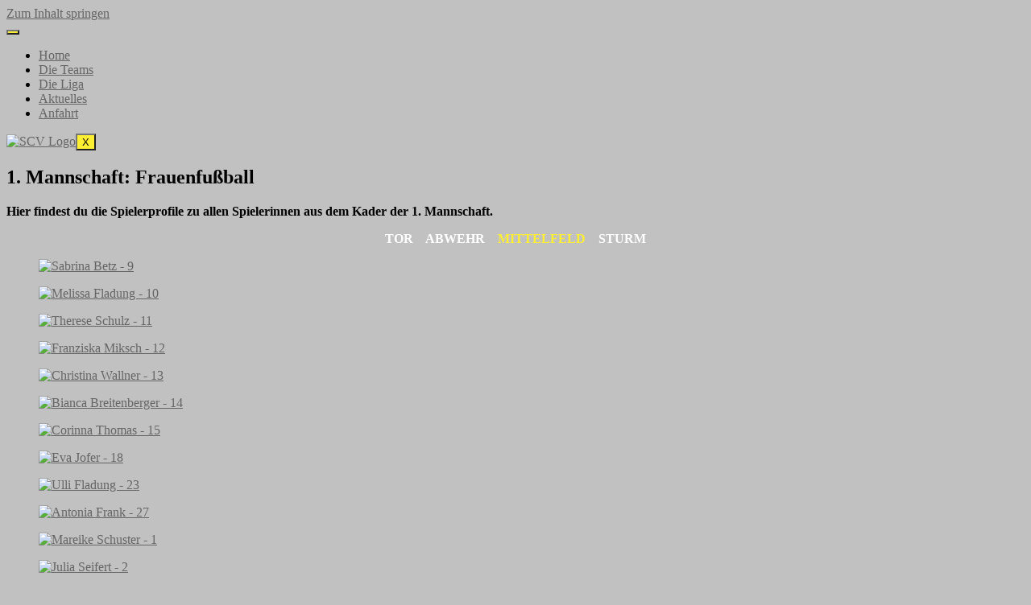

--- FILE ---
content_type: text/html; charset=UTF-8
request_url: https://scvierkirchen-frauen.de/team-1-betz
body_size: 30540
content:
<!DOCTYPE html>
<html class="html" lang="de">
<head>
	<meta charset="UTF-8">
	<link rel="profile" href="https://gmpg.org/xfn/11">

	<meta name='robots' content='index, follow, max-image-preview:large, max-snippet:-1, max-video-preview:-1' />
<meta name="viewport" content="width=device-width, initial-scale=1">
	<!-- This site is optimized with the Yoast SEO plugin v23.5 - https://yoast.com/wordpress/plugins/seo/ -->
	<title>SC Vierkirchen Frauenfußball: Sabrina Betz</title>
	<meta name="description" content="Keine Kabinenparty ohne ihre Playlist – Sabrina Betz ist nicht nur unsere Musikbeauftragte, sondern seit 2008 nebenbei auch Stürmerin der Damenmannschaft." />
	<link rel="canonical" href="https://frauen.scvierkirchen.de/team-1-betz" />
	<meta property="og:locale" content="de_DE" />
	<meta property="og:type" content="article" />
	<meta property="og:title" content="SC Vierkirchen Frauenfußball: Sabrina Betz" />
	<meta property="og:description" content="Keine Kabinenparty ohne ihre Playlist – Sabrina Betz ist nicht nur unsere Musikbeauftragte, sondern seit 2008 nebenbei auch Stürmerin der Damenmannschaft." />
	<meta property="og:url" content="https://frauen.scvierkirchen.de/team-1-betz" />
	<meta property="og:site_name" content="SC Vierkirchen Frauenfußball" />
	<meta property="article:modified_time" content="2022-09-27T19:59:18+00:00" />
	<meta property="og:image" content="http://frauen.scvierkirchen.de/wordpress/wp-content/uploads/2021/02/SCV-Trikot_Betz_9-1.jpg" />
	<meta name="twitter:card" content="summary_large_image" />
	<meta name="twitter:label1" content="Geschätzte Lesezeit" />
	<meta name="twitter:data1" content="6 Minuten" />
	<script type="application/ld+json" class="yoast-schema-graph">{"@context":"https://schema.org","@graph":[{"@type":"WebPage","@id":"https://frauen.scvierkirchen.de/team-1-betz","url":"https://frauen.scvierkirchen.de/team-1-betz","name":"SC Vierkirchen Frauenfußball: Sabrina Betz","isPartOf":{"@id":"https://frauen.scvierkirchen.de/#website"},"primaryImageOfPage":{"@id":"https://frauen.scvierkirchen.de/team-1-betz#primaryimage"},"image":{"@id":"https://frauen.scvierkirchen.de/team-1-betz#primaryimage"},"thumbnailUrl":"http://frauen.scvierkirchen.de/wordpress/wp-content/uploads/2021/02/SCV-Trikot_Betz_9-1.jpg","datePublished":"2021-02-08T19:50:06+00:00","dateModified":"2022-09-27T19:59:18+00:00","description":"Keine Kabinenparty ohne ihre Playlist – Sabrina Betz ist nicht nur unsere Musikbeauftragte, sondern seit 2008 nebenbei auch Stürmerin der Damenmannschaft.","breadcrumb":{"@id":"https://frauen.scvierkirchen.de/team-1-betz#breadcrumb"},"inLanguage":"de","potentialAction":[{"@type":"ReadAction","target":["https://frauen.scvierkirchen.de/team-1-betz"]}]},{"@type":"ImageObject","inLanguage":"de","@id":"https://frauen.scvierkirchen.de/team-1-betz#primaryimage","url":"https://frauen.scvierkirchen.de/wp-content/uploads/2021/02/SCV-Trikot_Betz_9-1.jpg","contentUrl":"https://frauen.scvierkirchen.de/wp-content/uploads/2021/02/SCV-Trikot_Betz_9-1.jpg","width":499,"height":567,"caption":"Sabrina Betz - 9"},{"@type":"BreadcrumbList","@id":"https://frauen.scvierkirchen.de/team-1-betz#breadcrumb","itemListElement":[{"@type":"ListItem","position":1,"name":"Startseite","item":"https://frauen.scvierkirchen.de/"},{"@type":"ListItem","position":2,"name":"Frauenfußball: 1. Mannschaft: Betz"}]},{"@type":"WebSite","@id":"https://frauen.scvierkirchen.de/#website","url":"https://frauen.scvierkirchen.de/","name":"SC Vierkirchen Frauenfußball","description":"Alle Infos rund um den Bereich Damen- und Mädchenfußball des SC Vierkirchen.","potentialAction":[{"@type":"SearchAction","target":{"@type":"EntryPoint","urlTemplate":"https://frauen.scvierkirchen.de/?s={search_term_string}"},"query-input":{"@type":"PropertyValueSpecification","valueRequired":true,"valueName":"search_term_string"}}],"inLanguage":"de"}]}</script>
	<!-- / Yoast SEO plugin. -->


<link rel='dns-prefetch' href='//frauen.scvierkirchen.de' />
<link rel="alternate" type="application/rss+xml" title="SC Vierkirchen Frauenfußball &raquo; Feed" href="https://frauen.scvierkirchen.de/feed" />
<link rel="alternate" type="application/rss+xml" title="SC Vierkirchen Frauenfußball &raquo; Kommentar-Feed" href="https://frauen.scvierkirchen.de/comments/feed" />
<script>
window._wpemojiSettings = {"baseUrl":"https:\/\/s.w.org\/images\/core\/emoji\/14.0.0\/72x72\/","ext":".png","svgUrl":"https:\/\/s.w.org\/images\/core\/emoji\/14.0.0\/svg\/","svgExt":".svg","source":{"concatemoji":"https:\/\/frauen.scvierkirchen.de\/wp-includes\/js\/wp-emoji-release.min.js?ver=6.4.7"}};
/*! This file is auto-generated */
!function(i,n){var o,s,e;function c(e){try{var t={supportTests:e,timestamp:(new Date).valueOf()};sessionStorage.setItem(o,JSON.stringify(t))}catch(e){}}function p(e,t,n){e.clearRect(0,0,e.canvas.width,e.canvas.height),e.fillText(t,0,0);var t=new Uint32Array(e.getImageData(0,0,e.canvas.width,e.canvas.height).data),r=(e.clearRect(0,0,e.canvas.width,e.canvas.height),e.fillText(n,0,0),new Uint32Array(e.getImageData(0,0,e.canvas.width,e.canvas.height).data));return t.every(function(e,t){return e===r[t]})}function u(e,t,n){switch(t){case"flag":return n(e,"\ud83c\udff3\ufe0f\u200d\u26a7\ufe0f","\ud83c\udff3\ufe0f\u200b\u26a7\ufe0f")?!1:!n(e,"\ud83c\uddfa\ud83c\uddf3","\ud83c\uddfa\u200b\ud83c\uddf3")&&!n(e,"\ud83c\udff4\udb40\udc67\udb40\udc62\udb40\udc65\udb40\udc6e\udb40\udc67\udb40\udc7f","\ud83c\udff4\u200b\udb40\udc67\u200b\udb40\udc62\u200b\udb40\udc65\u200b\udb40\udc6e\u200b\udb40\udc67\u200b\udb40\udc7f");case"emoji":return!n(e,"\ud83e\udef1\ud83c\udffb\u200d\ud83e\udef2\ud83c\udfff","\ud83e\udef1\ud83c\udffb\u200b\ud83e\udef2\ud83c\udfff")}return!1}function f(e,t,n){var r="undefined"!=typeof WorkerGlobalScope&&self instanceof WorkerGlobalScope?new OffscreenCanvas(300,150):i.createElement("canvas"),a=r.getContext("2d",{willReadFrequently:!0}),o=(a.textBaseline="top",a.font="600 32px Arial",{});return e.forEach(function(e){o[e]=t(a,e,n)}),o}function t(e){var t=i.createElement("script");t.src=e,t.defer=!0,i.head.appendChild(t)}"undefined"!=typeof Promise&&(o="wpEmojiSettingsSupports",s=["flag","emoji"],n.supports={everything:!0,everythingExceptFlag:!0},e=new Promise(function(e){i.addEventListener("DOMContentLoaded",e,{once:!0})}),new Promise(function(t){var n=function(){try{var e=JSON.parse(sessionStorage.getItem(o));if("object"==typeof e&&"number"==typeof e.timestamp&&(new Date).valueOf()<e.timestamp+604800&&"object"==typeof e.supportTests)return e.supportTests}catch(e){}return null}();if(!n){if("undefined"!=typeof Worker&&"undefined"!=typeof OffscreenCanvas&&"undefined"!=typeof URL&&URL.createObjectURL&&"undefined"!=typeof Blob)try{var e="postMessage("+f.toString()+"("+[JSON.stringify(s),u.toString(),p.toString()].join(",")+"));",r=new Blob([e],{type:"text/javascript"}),a=new Worker(URL.createObjectURL(r),{name:"wpTestEmojiSupports"});return void(a.onmessage=function(e){c(n=e.data),a.terminate(),t(n)})}catch(e){}c(n=f(s,u,p))}t(n)}).then(function(e){for(var t in e)n.supports[t]=e[t],n.supports.everything=n.supports.everything&&n.supports[t],"flag"!==t&&(n.supports.everythingExceptFlag=n.supports.everythingExceptFlag&&n.supports[t]);n.supports.everythingExceptFlag=n.supports.everythingExceptFlag&&!n.supports.flag,n.DOMReady=!1,n.readyCallback=function(){n.DOMReady=!0}}).then(function(){return e}).then(function(){var e;n.supports.everything||(n.readyCallback(),(e=n.source||{}).concatemoji?t(e.concatemoji):e.wpemoji&&e.twemoji&&(t(e.twemoji),t(e.wpemoji)))}))}((window,document),window._wpemojiSettings);
</script>
<link rel='stylesheet' id='elementor-frontend-css' href='https://frauen.scvierkirchen.de/wp-content/plugins/elementor/assets/css/frontend.min.css?ver=3.27.7' media='all' />
<link rel='stylesheet' id='elementor-post-82-css' href='https://frauen.scvierkirchen.de/wp-content/uploads/elementor/css/post-82.css?ver=1734684349' media='all' />
<link rel='stylesheet' id='elementor-post-861-css' href='https://frauen.scvierkirchen.de/wp-content/uploads/elementor/css/post-861.css?ver=1734684349' media='all' />
<style id='wp-emoji-styles-inline-css'>

	img.wp-smiley, img.emoji {
		display: inline !important;
		border: none !important;
		box-shadow: none !important;
		height: 1em !important;
		width: 1em !important;
		margin: 0 0.07em !important;
		vertical-align: -0.1em !important;
		background: none !important;
		padding: 0 !important;
	}
</style>
<style id='classic-theme-styles-inline-css'>
/*! This file is auto-generated */
.wp-block-button__link{color:#fff;background-color:#32373c;border-radius:9999px;box-shadow:none;text-decoration:none;padding:calc(.667em + 2px) calc(1.333em + 2px);font-size:1.125em}.wp-block-file__button{background:#32373c;color:#fff;text-decoration:none}
</style>
<style id='global-styles-inline-css'>
body{--wp--preset--color--black: #000000;--wp--preset--color--cyan-bluish-gray: #abb8c3;--wp--preset--color--white: #ffffff;--wp--preset--color--pale-pink: #f78da7;--wp--preset--color--vivid-red: #cf2e2e;--wp--preset--color--luminous-vivid-orange: #ff6900;--wp--preset--color--luminous-vivid-amber: #fcb900;--wp--preset--color--light-green-cyan: #7bdcb5;--wp--preset--color--vivid-green-cyan: #00d084;--wp--preset--color--pale-cyan-blue: #8ed1fc;--wp--preset--color--vivid-cyan-blue: #0693e3;--wp--preset--color--vivid-purple: #9b51e0;--wp--preset--gradient--vivid-cyan-blue-to-vivid-purple: linear-gradient(135deg,rgba(6,147,227,1) 0%,rgb(155,81,224) 100%);--wp--preset--gradient--light-green-cyan-to-vivid-green-cyan: linear-gradient(135deg,rgb(122,220,180) 0%,rgb(0,208,130) 100%);--wp--preset--gradient--luminous-vivid-amber-to-luminous-vivid-orange: linear-gradient(135deg,rgba(252,185,0,1) 0%,rgba(255,105,0,1) 100%);--wp--preset--gradient--luminous-vivid-orange-to-vivid-red: linear-gradient(135deg,rgba(255,105,0,1) 0%,rgb(207,46,46) 100%);--wp--preset--gradient--very-light-gray-to-cyan-bluish-gray: linear-gradient(135deg,rgb(238,238,238) 0%,rgb(169,184,195) 100%);--wp--preset--gradient--cool-to-warm-spectrum: linear-gradient(135deg,rgb(74,234,220) 0%,rgb(151,120,209) 20%,rgb(207,42,186) 40%,rgb(238,44,130) 60%,rgb(251,105,98) 80%,rgb(254,248,76) 100%);--wp--preset--gradient--blush-light-purple: linear-gradient(135deg,rgb(255,206,236) 0%,rgb(152,150,240) 100%);--wp--preset--gradient--blush-bordeaux: linear-gradient(135deg,rgb(254,205,165) 0%,rgb(254,45,45) 50%,rgb(107,0,62) 100%);--wp--preset--gradient--luminous-dusk: linear-gradient(135deg,rgb(255,203,112) 0%,rgb(199,81,192) 50%,rgb(65,88,208) 100%);--wp--preset--gradient--pale-ocean: linear-gradient(135deg,rgb(255,245,203) 0%,rgb(182,227,212) 50%,rgb(51,167,181) 100%);--wp--preset--gradient--electric-grass: linear-gradient(135deg,rgb(202,248,128) 0%,rgb(113,206,126) 100%);--wp--preset--gradient--midnight: linear-gradient(135deg,rgb(2,3,129) 0%,rgb(40,116,252) 100%);--wp--preset--font-size--small: 13px;--wp--preset--font-size--medium: 20px;--wp--preset--font-size--large: 36px;--wp--preset--font-size--x-large: 42px;--wp--preset--spacing--20: 0.44rem;--wp--preset--spacing--30: 0.67rem;--wp--preset--spacing--40: 1rem;--wp--preset--spacing--50: 1.5rem;--wp--preset--spacing--60: 2.25rem;--wp--preset--spacing--70: 3.38rem;--wp--preset--spacing--80: 5.06rem;--wp--preset--shadow--natural: 6px 6px 9px rgba(0, 0, 0, 0.2);--wp--preset--shadow--deep: 12px 12px 50px rgba(0, 0, 0, 0.4);--wp--preset--shadow--sharp: 6px 6px 0px rgba(0, 0, 0, 0.2);--wp--preset--shadow--outlined: 6px 6px 0px -3px rgba(255, 255, 255, 1), 6px 6px rgba(0, 0, 0, 1);--wp--preset--shadow--crisp: 6px 6px 0px rgba(0, 0, 0, 1);}:where(.is-layout-flex){gap: 0.5em;}:where(.is-layout-grid){gap: 0.5em;}body .is-layout-flow > .alignleft{float: left;margin-inline-start: 0;margin-inline-end: 2em;}body .is-layout-flow > .alignright{float: right;margin-inline-start: 2em;margin-inline-end: 0;}body .is-layout-flow > .aligncenter{margin-left: auto !important;margin-right: auto !important;}body .is-layout-constrained > .alignleft{float: left;margin-inline-start: 0;margin-inline-end: 2em;}body .is-layout-constrained > .alignright{float: right;margin-inline-start: 2em;margin-inline-end: 0;}body .is-layout-constrained > .aligncenter{margin-left: auto !important;margin-right: auto !important;}body .is-layout-constrained > :where(:not(.alignleft):not(.alignright):not(.alignfull)){max-width: var(--wp--style--global--content-size);margin-left: auto !important;margin-right: auto !important;}body .is-layout-constrained > .alignwide{max-width: var(--wp--style--global--wide-size);}body .is-layout-flex{display: flex;}body .is-layout-flex{flex-wrap: wrap;align-items: center;}body .is-layout-flex > *{margin: 0;}body .is-layout-grid{display: grid;}body .is-layout-grid > *{margin: 0;}:where(.wp-block-columns.is-layout-flex){gap: 2em;}:where(.wp-block-columns.is-layout-grid){gap: 2em;}:where(.wp-block-post-template.is-layout-flex){gap: 1.25em;}:where(.wp-block-post-template.is-layout-grid){gap: 1.25em;}.has-black-color{color: var(--wp--preset--color--black) !important;}.has-cyan-bluish-gray-color{color: var(--wp--preset--color--cyan-bluish-gray) !important;}.has-white-color{color: var(--wp--preset--color--white) !important;}.has-pale-pink-color{color: var(--wp--preset--color--pale-pink) !important;}.has-vivid-red-color{color: var(--wp--preset--color--vivid-red) !important;}.has-luminous-vivid-orange-color{color: var(--wp--preset--color--luminous-vivid-orange) !important;}.has-luminous-vivid-amber-color{color: var(--wp--preset--color--luminous-vivid-amber) !important;}.has-light-green-cyan-color{color: var(--wp--preset--color--light-green-cyan) !important;}.has-vivid-green-cyan-color{color: var(--wp--preset--color--vivid-green-cyan) !important;}.has-pale-cyan-blue-color{color: var(--wp--preset--color--pale-cyan-blue) !important;}.has-vivid-cyan-blue-color{color: var(--wp--preset--color--vivid-cyan-blue) !important;}.has-vivid-purple-color{color: var(--wp--preset--color--vivid-purple) !important;}.has-black-background-color{background-color: var(--wp--preset--color--black) !important;}.has-cyan-bluish-gray-background-color{background-color: var(--wp--preset--color--cyan-bluish-gray) !important;}.has-white-background-color{background-color: var(--wp--preset--color--white) !important;}.has-pale-pink-background-color{background-color: var(--wp--preset--color--pale-pink) !important;}.has-vivid-red-background-color{background-color: var(--wp--preset--color--vivid-red) !important;}.has-luminous-vivid-orange-background-color{background-color: var(--wp--preset--color--luminous-vivid-orange) !important;}.has-luminous-vivid-amber-background-color{background-color: var(--wp--preset--color--luminous-vivid-amber) !important;}.has-light-green-cyan-background-color{background-color: var(--wp--preset--color--light-green-cyan) !important;}.has-vivid-green-cyan-background-color{background-color: var(--wp--preset--color--vivid-green-cyan) !important;}.has-pale-cyan-blue-background-color{background-color: var(--wp--preset--color--pale-cyan-blue) !important;}.has-vivid-cyan-blue-background-color{background-color: var(--wp--preset--color--vivid-cyan-blue) !important;}.has-vivid-purple-background-color{background-color: var(--wp--preset--color--vivid-purple) !important;}.has-black-border-color{border-color: var(--wp--preset--color--black) !important;}.has-cyan-bluish-gray-border-color{border-color: var(--wp--preset--color--cyan-bluish-gray) !important;}.has-white-border-color{border-color: var(--wp--preset--color--white) !important;}.has-pale-pink-border-color{border-color: var(--wp--preset--color--pale-pink) !important;}.has-vivid-red-border-color{border-color: var(--wp--preset--color--vivid-red) !important;}.has-luminous-vivid-orange-border-color{border-color: var(--wp--preset--color--luminous-vivid-orange) !important;}.has-luminous-vivid-amber-border-color{border-color: var(--wp--preset--color--luminous-vivid-amber) !important;}.has-light-green-cyan-border-color{border-color: var(--wp--preset--color--light-green-cyan) !important;}.has-vivid-green-cyan-border-color{border-color: var(--wp--preset--color--vivid-green-cyan) !important;}.has-pale-cyan-blue-border-color{border-color: var(--wp--preset--color--pale-cyan-blue) !important;}.has-vivid-cyan-blue-border-color{border-color: var(--wp--preset--color--vivid-cyan-blue) !important;}.has-vivid-purple-border-color{border-color: var(--wp--preset--color--vivid-purple) !important;}.has-vivid-cyan-blue-to-vivid-purple-gradient-background{background: var(--wp--preset--gradient--vivid-cyan-blue-to-vivid-purple) !important;}.has-light-green-cyan-to-vivid-green-cyan-gradient-background{background: var(--wp--preset--gradient--light-green-cyan-to-vivid-green-cyan) !important;}.has-luminous-vivid-amber-to-luminous-vivid-orange-gradient-background{background: var(--wp--preset--gradient--luminous-vivid-amber-to-luminous-vivid-orange) !important;}.has-luminous-vivid-orange-to-vivid-red-gradient-background{background: var(--wp--preset--gradient--luminous-vivid-orange-to-vivid-red) !important;}.has-very-light-gray-to-cyan-bluish-gray-gradient-background{background: var(--wp--preset--gradient--very-light-gray-to-cyan-bluish-gray) !important;}.has-cool-to-warm-spectrum-gradient-background{background: var(--wp--preset--gradient--cool-to-warm-spectrum) !important;}.has-blush-light-purple-gradient-background{background: var(--wp--preset--gradient--blush-light-purple) !important;}.has-blush-bordeaux-gradient-background{background: var(--wp--preset--gradient--blush-bordeaux) !important;}.has-luminous-dusk-gradient-background{background: var(--wp--preset--gradient--luminous-dusk) !important;}.has-pale-ocean-gradient-background{background: var(--wp--preset--gradient--pale-ocean) !important;}.has-electric-grass-gradient-background{background: var(--wp--preset--gradient--electric-grass) !important;}.has-midnight-gradient-background{background: var(--wp--preset--gradient--midnight) !important;}.has-small-font-size{font-size: var(--wp--preset--font-size--small) !important;}.has-medium-font-size{font-size: var(--wp--preset--font-size--medium) !important;}.has-large-font-size{font-size: var(--wp--preset--font-size--large) !important;}.has-x-large-font-size{font-size: var(--wp--preset--font-size--x-large) !important;}
.wp-block-navigation a:where(:not(.wp-element-button)){color: inherit;}
:where(.wp-block-post-template.is-layout-flex){gap: 1.25em;}:where(.wp-block-post-template.is-layout-grid){gap: 1.25em;}
:where(.wp-block-columns.is-layout-flex){gap: 2em;}:where(.wp-block-columns.is-layout-grid){gap: 2em;}
.wp-block-pullquote{font-size: 1.5em;line-height: 1.6;}
</style>
<link rel='stylesheet' id='pafe-extension-style-free-css' href='https://frauen.scvierkirchen.de/wp-content/plugins/piotnet-addons-for-elementor/assets/css/minify/extension.min.css?ver=2.4.36' media='all' />
<link rel='stylesheet' id='cmplz-general-css' href='https://frauen.scvierkirchen.de/wp-content/plugins/complianz-gdpr/assets/css/cookieblocker.min.css?ver=1765917936' media='all' />
<link rel='stylesheet' id='htbbootstrap-css' href='https://frauen.scvierkirchen.de/wp-content/plugins/ht-mega-for-elementor/assets/css/htbbootstrap.css?ver=3.0.5' media='all' />
<link rel='stylesheet' id='font-awesome-css' href='https://frauen.scvierkirchen.de/wp-content/themes/oceanwp/assets/fonts/fontawesome/css/all.min.css?ver=6.4.2' media='all' />
<link rel='stylesheet' id='htmega-animation-css' href='https://frauen.scvierkirchen.de/wp-content/plugins/ht-mega-for-elementor/assets/css/animation.css?ver=3.0.5' media='all' />
<link rel='stylesheet' id='htmega-keyframes-css' href='https://frauen.scvierkirchen.de/wp-content/plugins/ht-mega-for-elementor/assets/css/htmega-keyframes.css?ver=3.0.5' media='all' />
<link rel='stylesheet' id='htmega-global-style-min-css' href='https://frauen.scvierkirchen.de/wp-content/plugins/ht-mega-for-elementor/assets/css/htmega-global-style.min.css?ver=3.0.5' media='all' />
<link rel='stylesheet' id='simple-line-icons-css' href='https://frauen.scvierkirchen.de/wp-content/themes/oceanwp/assets/css/third/simple-line-icons.min.css?ver=2.4.0' media='all' />
<link rel='stylesheet' id='oceanwp-style-css' href='https://frauen.scvierkirchen.de/wp-content/themes/oceanwp/assets/css/style.min.css?ver=3.5.3' media='all' />
<link rel='stylesheet' id='elementor-icons-css' href='https://frauen.scvierkirchen.de/wp-content/plugins/elementor/assets/lib/eicons/css/elementor-icons.min.css?ver=5.35.0' media='all' />
<link rel='stylesheet' id='elementor-post-8-css' href='https://frauen.scvierkirchen.de/wp-content/uploads/elementor/css/post-8.css?ver=1734684349' media='all' />
<link rel='stylesheet' id='widget-text-editor-css' href='https://frauen.scvierkirchen.de/wp-content/plugins/elementor/assets/css/widget-text-editor.min.css?ver=3.27.7' media='all' />
<link rel='stylesheet' id='swiper-css' href='https://frauen.scvierkirchen.de/wp-content/plugins/elementor/assets/lib/swiper/v8/css/swiper.min.css?ver=8.4.5' media='all' />
<link rel='stylesheet' id='e-swiper-css' href='https://frauen.scvierkirchen.de/wp-content/plugins/elementor/assets/css/conditionals/e-swiper.min.css?ver=3.27.7' media='all' />
<link rel='stylesheet' id='widget-image-carousel-css' href='https://frauen.scvierkirchen.de/wp-content/plugins/elementor/assets/css/widget-image-carousel.min.css?ver=3.27.7' media='all' />
<link rel='stylesheet' id='widget-divider-css' href='https://frauen.scvierkirchen.de/wp-content/plugins/elementor/assets/css/widget-divider.min.css?ver=3.27.7' media='all' />
<link rel='stylesheet' id='widget-image-css' href='https://frauen.scvierkirchen.de/wp-content/plugins/elementor/assets/css/widget-image.min.css?ver=3.27.7' media='all' />
<link rel='stylesheet' id='widget-spacer-css' href='https://frauen.scvierkirchen.de/wp-content/plugins/elementor/assets/css/widget-spacer.min.css?ver=3.27.7' media='all' />
<link rel='stylesheet' id='widget-heading-css' href='https://frauen.scvierkirchen.de/wp-content/plugins/elementor/assets/css/widget-heading.min.css?ver=3.27.7' media='all' />
<link rel='stylesheet' id='elementor-post-595-css' href='https://frauen.scvierkirchen.de/wp-content/uploads/elementor/css/post-595.css?ver=1734784188' media='all' />
<link rel='stylesheet' id='ekit-widget-styles-css' href='https://frauen.scvierkirchen.de/wp-content/plugins/elementskit-lite/widgets/init/assets/css/widget-styles.css?ver=3.7.8' media='all' />
<link rel='stylesheet' id='ekit-responsive-css' href='https://frauen.scvierkirchen.de/wp-content/plugins/elementskit-lite/widgets/init/assets/css/responsive.css?ver=3.7.8' media='all' />
<link rel='stylesheet' id='oe-widgets-style-css' href='https://frauen.scvierkirchen.de/wp-content/plugins/ocean-extra/assets/css/widgets.css?ver=6.4.7' media='all' />
<link rel='stylesheet' id='google-fonts-1-css' href='https://fonts.googleapis.com/css?family=Nunito%3A100%2C100italic%2C200%2C200italic%2C300%2C300italic%2C400%2C400italic%2C500%2C500italic%2C600%2C600italic%2C700%2C700italic%2C800%2C800italic%2C900%2C900italic%7CNunito+Sans%3A100%2C100italic%2C200%2C200italic%2C300%2C300italic%2C400%2C400italic%2C500%2C500italic%2C600%2C600italic%2C700%2C700italic%2C800%2C800italic%2C900%2C900italic%7CAnton%3A100%2C100italic%2C200%2C200italic%2C300%2C300italic%2C400%2C400italic%2C500%2C500italic%2C600%2C600italic%2C700%2C700italic%2C800%2C800italic%2C900%2C900italic%7CGravitas+One%3A100%2C100italic%2C200%2C200italic%2C300%2C300italic%2C400%2C400italic%2C500%2C500italic%2C600%2C600italic%2C700%2C700italic%2C800%2C800italic%2C900%2C900italic&#038;display=auto&#038;ver=6.4.7' media='all' />
<link rel='stylesheet' id='elementor-icons-ekiticons-css' href='https://frauen.scvierkirchen.de/wp-content/plugins/elementskit-lite/modules/elementskit-icon-pack/assets/css/ekiticons.css?ver=3.7.8' media='all' />
<link rel='stylesheet' id='elementor-icons-shared-0-css' href='https://frauen.scvierkirchen.de/wp-content/plugins/elementor/assets/lib/font-awesome/css/fontawesome.min.css?ver=5.15.3' media='all' />
<link rel='stylesheet' id='elementor-icons-fa-brands-css' href='https://frauen.scvierkirchen.de/wp-content/plugins/elementor/assets/lib/font-awesome/css/brands.min.css?ver=5.15.3' media='all' />
<link rel="preconnect" href="https://fonts.gstatic.com/" crossorigin><script src="https://frauen.scvierkirchen.de/wp-includes/js/jquery/jquery.min.js?ver=3.7.1" id="jquery-core-js"></script>
<script src="https://frauen.scvierkirchen.de/wp-includes/js/jquery/jquery-migrate.min.js?ver=3.4.1" id="jquery-migrate-js"></script>
<script src="https://frauen.scvierkirchen.de/wp-content/plugins/piotnet-addons-for-elementor/assets/js/minify/extension.min.js?ver=2.4.36" id="pafe-extension-free-js"></script>
<link rel="https://api.w.org/" href="https://frauen.scvierkirchen.de/wp-json/" /><link rel="alternate" type="application/json" href="https://frauen.scvierkirchen.de/wp-json/wp/v2/pages/595" /><link rel="EditURI" type="application/rsd+xml" title="RSD" href="https://frauen.scvierkirchen.de/xmlrpc.php?rsd" />
<meta name="generator" content="WordPress 6.4.7" />
<link rel='shortlink' href='https://frauen.scvierkirchen.de/?p=595' />
<link rel="alternate" type="application/json+oembed" href="https://frauen.scvierkirchen.de/wp-json/oembed/1.0/embed?url=https%3A%2F%2Ffrauen.scvierkirchen.de%2Fteam-1-betz" />
<link rel="alternate" type="text/xml+oembed" href="https://frauen.scvierkirchen.de/wp-json/oembed/1.0/embed?url=https%3A%2F%2Ffrauen.scvierkirchen.de%2Fteam-1-betz&#038;format=xml" />
	<link rel="preconnect" href="https://fonts.googleapis.com">
	<link rel="preconnect" href="https://fonts.gstatic.com">
	
		<!-- GA Google Analytics @ https://m0n.co/ga -->
		<script>
			(function(i,s,o,g,r,a,m){i['GoogleAnalyticsObject']=r;i[r]=i[r]||function(){
			(i[r].q=i[r].q||[]).push(arguments)},i[r].l=1*new Date();a=s.createElement(o),
			m=s.getElementsByTagName(o)[0];a.async=1;a.src=g;m.parentNode.insertBefore(a,m)
			})(window,document,'script','https://www.google-analytics.com/analytics.js','ga');
			ga('create', 'G-E4ZJBN2J87', 'auto', ga('set', 'anonymizeIp', true););
			ga('set', 'anonymizeIp', true);
			ga('send', 'pageview');
		</script>

				<style>.cmplz-hidden {
					display: none !important;
				}</style><meta name="bmi-version" content="1.4.6" /><meta name="generator" content="Elementor 3.27.7; features: additional_custom_breakpoints; settings: css_print_method-external, google_font-enabled, font_display-auto">
<style>.recentcomments a{display:inline !important;padding:0 !important;margin:0 !important;}</style>			<style>
				.e-con.e-parent:nth-of-type(n+4):not(.e-lazyloaded):not(.e-no-lazyload),
				.e-con.e-parent:nth-of-type(n+4):not(.e-lazyloaded):not(.e-no-lazyload) * {
					background-image: none !important;
				}
				@media screen and (max-height: 1024px) {
					.e-con.e-parent:nth-of-type(n+3):not(.e-lazyloaded):not(.e-no-lazyload),
					.e-con.e-parent:nth-of-type(n+3):not(.e-lazyloaded):not(.e-no-lazyload) * {
						background-image: none !important;
					}
				}
				@media screen and (max-height: 640px) {
					.e-con.e-parent:nth-of-type(n+2):not(.e-lazyloaded):not(.e-no-lazyload),
					.e-con.e-parent:nth-of-type(n+2):not(.e-lazyloaded):not(.e-no-lazyload) * {
						background-image: none !important;
					}
				}
			</style>
			<link rel="icon" href="https://frauen.scvierkirchen.de/wp-content/uploads/2020/11/SCV-Logo-150x150.png" sizes="32x32" />
<link rel="icon" href="https://frauen.scvierkirchen.de/wp-content/uploads/2020/11/SCV-Logo-300x300.png" sizes="192x192" />
<link rel="apple-touch-icon" href="https://frauen.scvierkirchen.de/wp-content/uploads/2020/11/SCV-Logo-300x300.png" />
<meta name="msapplication-TileImage" content="https://frauen.scvierkirchen.de/wp-content/uploads/2020/11/SCV-Logo-300x300.png" />
<link rel="alternate" type="application/rss+xml" title="RSS" href="https://frauen.scvierkirchen.de/rsslatest.xml" />	<style id="egf-frontend-styles" type="text/css">
		p {} h1 {} h2 {} h3 {} h4 {} h5 {} h6 {} 	</style>
	<!-- OceanWP CSS -->
<style type="text/css">
/* General CSS */a:hover,a.light:hover,.theme-heading .text::before,.theme-heading .text::after,#top-bar-content >a:hover,#top-bar-social li.oceanwp-email a:hover,#site-navigation-wrap .dropdown-menu >li >a:hover,#site-header.medium-header #medium-searchform button:hover,.oceanwp-mobile-menu-icon a:hover,.blog-entry.post .blog-entry-header .entry-title a:hover,.blog-entry.post .blog-entry-readmore a:hover,.blog-entry.thumbnail-entry .blog-entry-category a,ul.meta li a:hover,.dropcap,.single nav.post-navigation .nav-links .title,body .related-post-title a:hover,body #wp-calendar caption,body .contact-info-widget.default i,body .contact-info-widget.big-icons i,body .custom-links-widget .oceanwp-custom-links li a:hover,body .custom-links-widget .oceanwp-custom-links li a:hover:before,body .posts-thumbnails-widget li a:hover,body .social-widget li.oceanwp-email a:hover,.comment-author .comment-meta .comment-reply-link,#respond #cancel-comment-reply-link:hover,#footer-widgets .footer-box a:hover,#footer-bottom a:hover,#footer-bottom #footer-bottom-menu a:hover,.sidr a:hover,.sidr-class-dropdown-toggle:hover,.sidr-class-menu-item-has-children.active >a,.sidr-class-menu-item-has-children.active >a >.sidr-class-dropdown-toggle,input[type=checkbox]:checked:before{color:#000000}.single nav.post-navigation .nav-links .title .owp-icon use,.blog-entry.post .blog-entry-readmore a:hover .owp-icon use,body .contact-info-widget.default .owp-icon use,body .contact-info-widget.big-icons .owp-icon use{stroke:#000000}input[type="button"],input[type="reset"],input[type="submit"],button[type="submit"],.button,#site-navigation-wrap .dropdown-menu >li.btn >a >span,.thumbnail:hover i,.post-quote-content,.omw-modal .omw-close-modal,body .contact-info-widget.big-icons li:hover i,body div.wpforms-container-full .wpforms-form input[type=submit],body div.wpforms-container-full .wpforms-form button[type=submit],body div.wpforms-container-full .wpforms-form .wpforms-page-button{background-color:#000000}.thumbnail:hover .link-post-svg-icon{background-color:#000000}body .contact-info-widget.big-icons li:hover .owp-icon{background-color:#000000}.widget-title{border-color:#000000}blockquote{border-color:#000000}#searchform-dropdown{border-color:#000000}.dropdown-menu .sub-menu{border-color:#000000}.blog-entry.large-entry .blog-entry-readmore a:hover{border-color:#000000}.oceanwp-newsletter-form-wrap input[type="email"]:focus{border-color:#000000}.social-widget li.oceanwp-email a:hover{border-color:#000000}#respond #cancel-comment-reply-link:hover{border-color:#000000}body .contact-info-widget.big-icons li:hover i{border-color:#000000}#footer-widgets .oceanwp-newsletter-form-wrap input[type="email"]:focus{border-color:#000000}blockquote,.wp-block-quote{border-left-color:#000000}body .contact-info-widget.big-icons li:hover .owp-icon{border-color:#000000}input[type="button"]:hover,input[type="reset"]:hover,input[type="submit"]:hover,button[type="submit"]:hover,input[type="button"]:focus,input[type="reset"]:focus,input[type="submit"]:focus,button[type="submit"]:focus,.button:hover,.button:focus,#site-navigation-wrap .dropdown-menu >li.btn >a:hover >span,.post-quote-author,.omw-modal .omw-close-modal:hover,body div.wpforms-container-full .wpforms-form input[type=submit]:hover,body div.wpforms-container-full .wpforms-form button[type=submit]:hover,body div.wpforms-container-full .wpforms-form .wpforms-page-button:hover{background-color:#feef32}table th,table td,hr,.content-area,body.content-left-sidebar #content-wrap .content-area,.content-left-sidebar .content-area,#top-bar-wrap,#site-header,#site-header.top-header #search-toggle,.dropdown-menu ul li,.centered-minimal-page-header,.blog-entry.post,.blog-entry.grid-entry .blog-entry-inner,.blog-entry.thumbnail-entry .blog-entry-bottom,.single-post .entry-title,.single .entry-share-wrap .entry-share,.single .entry-share,.single .entry-share ul li a,.single nav.post-navigation,.single nav.post-navigation .nav-links .nav-previous,#author-bio,#author-bio .author-bio-avatar,#author-bio .author-bio-social li a,#related-posts,#comments,.comment-body,#respond #cancel-comment-reply-link,#blog-entries .type-page,.page-numbers a,.page-numbers span:not(.elementor-screen-only),.page-links span,body #wp-calendar caption,body #wp-calendar th,body #wp-calendar tbody,body .contact-info-widget.default i,body .contact-info-widget.big-icons i,body .posts-thumbnails-widget li,body .tagcloud a{border-color:#c1c1c1}body .contact-info-widget.big-icons .owp-icon,body .contact-info-widget.default .owp-icon{border-color:#c1c1c1}body,.has-parallax-footer:not(.separate-layout) #main{background-color:#c1c1c1}a{color:#656565}a .owp-icon use{stroke:#656565}a:hover{color:#feef32}a:hover .owp-icon use{stroke:#feef32}.container{width:1382px}@media only screen and (min-width:960px){.content-area,.content-left-sidebar .content-area{width:56%}}.page-header .page-header-title,.page-header.background-image-page-header .page-header-title{color:#000000}.site-breadcrumbs,.background-image-page-header .site-breadcrumbs{color:#111111}.site-breadcrumbs a,.background-image-page-header .site-breadcrumbs a{color:#656565}.site-breadcrumbs a .owp-icon use,.background-image-page-header .site-breadcrumbs a .owp-icon use{stroke:#656565}.site-breadcrumbs a:hover,.background-image-page-header .site-breadcrumbs a:hover{color:#feef32}.site-breadcrumbs a:hover .owp-icon use,.background-image-page-header .site-breadcrumbs a:hover .owp-icon use{stroke:#feef32}body .theme-button,body input[type="submit"],body button[type="submit"],body button,body .button,body div.wpforms-container-full .wpforms-form input[type=submit],body div.wpforms-container-full .wpforms-form button[type=submit],body div.wpforms-container-full .wpforms-form .wpforms-page-button{background-color:#feef32}body .theme-button:hover,body input[type="submit"]:hover,body button[type="submit"]:hover,body button:hover,body .button:hover,body div.wpforms-container-full .wpforms-form input[type=submit]:hover,body div.wpforms-container-full .wpforms-form input[type=submit]:active,body div.wpforms-container-full .wpforms-form button[type=submit]:hover,body div.wpforms-container-full .wpforms-form button[type=submit]:active,body div.wpforms-container-full .wpforms-form .wpforms-page-button:hover,body div.wpforms-container-full .wpforms-form .wpforms-page-button:active{background-color:#ffef16}body .theme-button,body input[type="submit"],body button[type="submit"],body button,body .button,body div.wpforms-container-full .wpforms-form input[type=submit],body div.wpforms-container-full .wpforms-form button[type=submit],body div.wpforms-container-full .wpforms-form .wpforms-page-button{color:#000000}body .theme-button:hover,body input[type="submit"]:hover,body button[type="submit"]:hover,body button:hover,body .button:hover,body div.wpforms-container-full .wpforms-form input[type=submit]:hover,body div.wpforms-container-full .wpforms-form input[type=submit]:active,body div.wpforms-container-full .wpforms-form button[type=submit]:hover,body div.wpforms-container-full .wpforms-form button[type=submit]:active,body div.wpforms-container-full .wpforms-form .wpforms-page-button:hover,body div.wpforms-container-full .wpforms-form .wpforms-page-button:active{color:#656565}/* Header CSS */#site-header{border-color:#c1c1c1}#site-header.has-header-media .overlay-header-media{background-color:rgba(0,0,0,0.5)}#site-logo #site-logo-inner a img,#site-header.center-header #site-navigation-wrap .middle-site-logo a img{max-width:127px}@media (max-width:480px){#site-logo #site-logo-inner a img,#site-header.center-header #site-navigation-wrap .middle-site-logo a img{max-width:500px}}#site-header #site-logo #site-logo-inner a img,#site-header.center-header #site-navigation-wrap .middle-site-logo a img{max-height:207px}@media (max-width:480px){#site-header #site-logo #site-logo-inner a img,#site-header.center-header #site-navigation-wrap .middle-site-logo a img{max-height:379px}}.effect-one #site-navigation-wrap .dropdown-menu >li >a.menu-link >span:after,.effect-three #site-navigation-wrap .dropdown-menu >li >a.menu-link >span:after,.effect-five #site-navigation-wrap .dropdown-menu >li >a.menu-link >span:before,.effect-five #site-navigation-wrap .dropdown-menu >li >a.menu-link >span:after,.effect-nine #site-navigation-wrap .dropdown-menu >li >a.menu-link >span:before,.effect-nine #site-navigation-wrap .dropdown-menu >li >a.menu-link >span:after{background-color:#3652b3}.effect-four #site-navigation-wrap .dropdown-menu >li >a.menu-link >span:before,.effect-four #site-navigation-wrap .dropdown-menu >li >a.menu-link >span:after,.effect-seven #site-navigation-wrap .dropdown-menu >li >a.menu-link:hover >span:after,.effect-seven #site-navigation-wrap .dropdown-menu >li.sfHover >a.menu-link >span:after{color:#3652b3}.effect-seven #site-navigation-wrap .dropdown-menu >li >a.menu-link:hover >span:after,.effect-seven #site-navigation-wrap .dropdown-menu >li.sfHover >a.menu-link >span:after{text-shadow:10px 0 #3652b3,-10px 0 #3652b3}#site-navigation-wrap .dropdown-menu >li >a,.oceanwp-mobile-menu-icon a,#searchform-header-replace-close{color:#000000}#site-navigation-wrap .dropdown-menu >li >a .owp-icon use,.oceanwp-mobile-menu-icon a .owp-icon use,#searchform-header-replace-close .owp-icon use{stroke:#000000}#site-navigation-wrap .dropdown-menu >li >a:hover,.oceanwp-mobile-menu-icon a:hover,#searchform-header-replace-close:hover{color:#656565}#site-navigation-wrap .dropdown-menu >li >a:hover .owp-icon use,.oceanwp-mobile-menu-icon a:hover .owp-icon use,#searchform-header-replace-close:hover .owp-icon use{stroke:#656565}#site-navigation-wrap .dropdown-menu >.current-menu-item >a,#site-navigation-wrap .dropdown-menu >.current-menu-ancestor >a,#site-navigation-wrap .dropdown-menu >.current-menu-item >a:hover,#site-navigation-wrap .dropdown-menu >.current-menu-ancestor >a:hover{color:#656565}/* Footer Widgets CSS */#footer-widgets{background-color:#656565}#footer-widgets,#footer-widgets p,#footer-widgets li a:before,#footer-widgets .contact-info-widget span.oceanwp-contact-title,#footer-widgets .recent-posts-date,#footer-widgets .recent-posts-comments,#footer-widgets .widget-recent-posts-icons li .fa{color:#feef32}#footer-widgets li,#footer-widgets #wp-calendar caption,#footer-widgets #wp-calendar th,#footer-widgets #wp-calendar tbody,#footer-widgets .contact-info-widget i,#footer-widgets .oceanwp-newsletter-form-wrap input[type="email"],#footer-widgets .posts-thumbnails-widget li,#footer-widgets .social-widget li a{border-color:#656565}#footer-widgets .contact-info-widget .owp-icon{border-color:#656565}#footer-widgets .footer-box a,#footer-widgets a{color:#feef32}#footer-widgets .footer-box a:hover,#footer-widgets a:hover{color:#fff01e}/* Footer Bottom CSS */#footer-bottom{background-color:#000000}#footer-bottom,#footer-bottom p{color:#c1c1c1}.page-header{background-color:#ffffff}/* Typography CSS */body{color:#000000}
</style></head>

<body class="page-template-default page page-id-595 wp-embed-responsive oceanwp-theme dropdown-mobile default-breakpoint content-full-screen has-topbar has-breadcrumbs has-fixed-footer elementor-default elementor-template-full-width elementor-kit-8 elementor-page elementor-page-595" itemscope="itemscope" itemtype="https://schema.org/WebPage">

	
	
	<div id="outer-wrap" class="site clr">

		<a class="skip-link screen-reader-text" href="#main">Zum Inhalt springen</a>

		
		<div id="wrap" class="clr">

			
			<div class="ekit-template-content-markup ekit-template-content-header">		<div data-elementor-type="wp-post" data-elementor-id="82" class="elementor elementor-82">
						<section class="elementor-section elementor-top-section elementor-element elementor-element-3f80474 elementor-section-full_width ops-section elementor-section-height-default elementor-section-height-default" data-id="3f80474" data-element_type="section" data-settings="{&quot;ekit_has_onepagescroll&quot;:&quot;section&quot;,&quot;animation&quot;:&quot;none&quot;,&quot;background_background&quot;:&quot;classic&quot;}">
						<div class="elementor-container elementor-column-gap-no">
					<div class="elementor-column elementor-col-100 elementor-top-column elementor-element elementor-element-bf7c03d" data-id="bf7c03d" data-element_type="column">
			<div class="elementor-widget-wrap elementor-element-populated">
						<div class="elementor-element elementor-element-2792294 elementor-widget__width-inherit elementor-widget elementor-widget-ekit-nav-menu" data-id="2792294" data-element_type="widget" data-widget_type="ekit-nav-menu.default">
				<div class="elementor-widget-container">
							<nav class="ekit-wid-con ekit_menu_responsive_tablet" 
			data-hamburger-icon="icon icon-menu-11" 
			data-hamburger-icon-type="icon" 
			data-responsive-breakpoint="1024">
			            <button class="elementskit-menu-hamburger elementskit-menu-toggler"  type="button" aria-label="hamburger-icon">
                <i aria-hidden="true" class="ekit-menu-icon icon icon-menu-11"></i>            </button>
            <div id="ekit-megamenu-hauptmenue" class="elementskit-menu-container elementskit-menu-offcanvas-elements elementskit-navbar-nav-default ekit-nav-menu-one-page- ekit-nav-dropdown-hover"><ul id="menu-hauptmenue" class="elementskit-navbar-nav elementskit-menu-po-right submenu-click-on-icon"><li id="menu-item-27" class="menu-item menu-item-type-post_type menu-item-object-page menu-item-home menu-item-27 nav-item elementskit-mobile-builder-content" data-vertical-menu=750px><a href="https://frauen.scvierkirchen.de/" class="ekit-menu-nav-link">Home</a></li>
<li id="menu-item-29" class="menu-item menu-item-type-post_type menu-item-object-page menu-item-29 nav-item elementskit-mobile-builder-content" data-vertical-menu=750px><a href="https://frauen.scvierkirchen.de/das-team" class="ekit-menu-nav-link">Die Teams</a></li>
<li id="menu-item-30" class="menu-item menu-item-type-post_type menu-item-object-page menu-item-30 nav-item elementskit-mobile-builder-content" data-vertical-menu=750px><a href="https://frauen.scvierkirchen.de/die-liga" class="ekit-menu-nav-link">Die Liga</a></li>
<li id="menu-item-31" class="menu-item menu-item-type-post_type menu-item-object-page menu-item-31 nav-item elementskit-mobile-builder-content" data-vertical-menu=750px><a href="https://frauen.scvierkirchen.de/aktuelles" class="ekit-menu-nav-link">Aktuelles</a></li>
<li id="menu-item-44" class="menu-item menu-item-type-post_type menu-item-object-page menu-item-44 nav-item elementskit-mobile-builder-content" data-vertical-menu=750px><a href="https://frauen.scvierkirchen.de/anfahrt" class="ekit-menu-nav-link">Anfahrt</a></li>
</ul><div class="elementskit-nav-identity-panel"><a class="elementskit-nav-logo" href="https://frauen.scvierkirchen.de" target="" rel=""><img src="http://frauen.scvierkirchen.de/wordpress/wp-content/uploads/2020/12/SCV-Logo-Menü.png" title="SCV Logo" alt="SCV Logo" decoding="async" /></a><button class="elementskit-menu-close elementskit-menu-toggler" type="button">X</button></div></div>			
			<div class="elementskit-menu-overlay elementskit-menu-offcanvas-elements elementskit-menu-toggler ekit-nav-menu--overlay"></div>        </nav>
						</div>
				</div>
					</div>
		</div>
					</div>
		</section>
				</div>
		</div>
			
			<main id="main" class="site-main clr"  role="main">

						<div data-elementor-type="wp-page" data-elementor-id="595" class="elementor elementor-595">
						<section class="elementor-section elementor-top-section elementor-element elementor-element-7f739806 elementor-section-height-min-height elementor-section-content-middle elementor-section-full_width elementor-section-height-default elementor-section-items-middle" data-id="7f739806" data-element_type="section">
						<div class="elementor-container elementor-column-gap-default">
					<div class="elementor-column elementor-col-100 elementor-top-column elementor-element elementor-element-5753ffd2" data-id="5753ffd2" data-element_type="column">
			<div class="elementor-widget-wrap elementor-element-populated">
						<div class="elementor-element elementor-element-b0f0685 elementor-widget elementor-widget-text-editor" data-id="b0f0685" data-element_type="widget" data-widget_type="text-editor.default">
				<div class="elementor-widget-container">
									<h2>1. Mannschaft: Frauenfußball</h2>								</div>
				</div>
					</div>
		</div>
					</div>
		</section>
				<section class="elementor-section elementor-top-section elementor-element elementor-element-367366f elementor-section-full_width elementor-section-height-default elementor-section-height-default" data-id="367366f" data-element_type="section">
						<div class="elementor-container elementor-column-gap-default">
					<div class="elementor-column elementor-col-100 elementor-top-column elementor-element elementor-element-50184fd" data-id="50184fd" data-element_type="column">
			<div class="elementor-widget-wrap elementor-element-populated">
						<div class="elementor-element elementor-element-a91c7da elementor-widget elementor-widget-text-editor" data-id="a91c7da" data-element_type="widget" data-widget_type="text-editor.default">
				<div class="elementor-widget-container">
									<p><strong>Hier findest du die Spielerprofile zu allen Spielerinnen aus dem Kader der 1. Mannschaft.</strong></p>								</div>
				</div>
					</div>
		</div>
					</div>
		</section>
				<section class="elementor-section elementor-top-section elementor-element elementor-element-e5e5a11 elementor-section-full_width elementor-hidden-phone elementor-section-height-default elementor-section-height-default" data-id="e5e5a11" data-element_type="section">
						<div class="elementor-container elementor-column-gap-default">
					<div class="elementor-column elementor-col-100 elementor-top-column elementor-element elementor-element-b86560b" data-id="b86560b" data-element_type="column">
			<div class="elementor-widget-wrap elementor-element-populated">
						<div class="elementor-element elementor-element-5f5a91d elementor-widget elementor-widget-text-editor" data-id="5f5a91d" data-element_type="widget" data-widget_type="text-editor.default">
				<div class="elementor-widget-container">
									<p style="text-align: center;"><span style="color: #ffffff;"><b style="caret-color: #000000; font-style: normal; font-variant-caps: normal;">TOR    ABWEHR   <span style="color: #feef32;"> MITTELFELD  </span>  STURM</b></span></p>								</div>
				</div>
					</div>
		</div>
					</div>
		</section>
				<section class="elementor-section elementor-top-section elementor-element elementor-element-0119e6e elementor-section-full_width elementor-section-height-default elementor-section-height-default" data-id="0119e6e" data-element_type="section">
						<div class="elementor-container elementor-column-gap-default">
					<div class="elementor-column elementor-col-100 elementor-top-column elementor-element elementor-element-34a1780" data-id="34a1780" data-element_type="column">
			<div class="elementor-widget-wrap elementor-element-populated">
						<div class="elementor-element elementor-element-cdd6352 elementor-arrows-position-inside elementor-widget elementor-widget-image-carousel" data-id="cdd6352" data-element_type="widget" data-settings="{&quot;slides_to_show&quot;:&quot;4&quot;,&quot;navigation&quot;:&quot;arrows&quot;,&quot;autoplay&quot;:&quot;no&quot;,&quot;slides_to_show_mobile&quot;:&quot;3&quot;,&quot;infinite&quot;:&quot;yes&quot;,&quot;speed&quot;:500}" data-widget_type="image-carousel.default">
				<div class="elementor-widget-container">
							<div class="elementor-image-carousel-wrapper swiper" role="region" aria-roledescription="carousel" aria-label="Bild Karussell" dir="ltr">
			<div class="elementor-image-carousel swiper-wrapper" aria-live="polite">
								<div class="swiper-slide" role="group" aria-roledescription="slide" aria-label="1 von 18"><a data-elementor-open-lightbox="yes" data-elementor-lightbox-slideshow="cdd6352" data-elementor-lightbox-title="SCV Trikot_Betz_9" data-e-action-hash="#elementor-action%3Aaction%3Dlightbox%26settings%3DeyJpZCI6NTA0LCJ1cmwiOiJodHRwczpcL1wvZnJhdWVuLnNjdmllcmtpcmNoZW4uZGVcL3dwLWNvbnRlbnRcL3VwbG9hZHNcLzIwMjFcLzAyXC9TQ1YtVHJpa290X0JldHpfOS0xLmpwZyIsInNsaWRlc2hvdyI6ImNkZDYzNTIifQ%3D%3D" href="http://frauen.scvierkirchen.de/wordpress/team-1-betz,http://frauen.scvierkirchen.de/wordpress/team-1-fladung,http://frauen.scvierkirchen.de/wordpress/team-1-schulz,http://frauen.scvierkirchen.de/wordpress/team-1-miksch,http://frauen.scvierkirchen.de/wordpress/team-1-wallner,http://frauen.scvierkirchen.de/wordpress/team-1-breitenberger,http://frauen.scvierkirchen.de/wordpress/team-1-thomas,http://frauen.scvierkirchen.de/wordpress/team-1-jofer,http://frauen.scvierkirchen.de/wordpress/team-1-u-fladung,http://frauen.scvierkirchen.de/wordpress/team-1-frank,http://frauen.scvierkirchen.de/wordpress/team-1-schuster,http://frauen.scvierkirchen.de/wordpress/team-1-seifert,http://frauen.scvierkirchen.de/wordpress/team-1-schneider,http://frauen.scvierkirchen.de/wordpress/team-1-dietrich,http://frauen.scvierkirchen.de/wordpress/team-1-stichlmair,http://frauen.scvierkirchen.de/wordpress/team-1-szeidl,http://frauen.scvierkirchen.de/wordpress/team-1-polt,http://frauen.scvierkirchen.de/wordpress/team-1-stobrawe"><figure class="swiper-slide-inner"><img decoding="async" class="swiper-slide-image" src="https://frauen.scvierkirchen.de/wp-content/uploads/2021/02/SCV-Trikot_Betz_9-1.jpg" alt="Sabrina Betz - 9" /></figure></a></div><div class="swiper-slide" role="group" aria-roledescription="slide" aria-label="2 von 18"><a data-elementor-open-lightbox="yes" data-elementor-lightbox-slideshow="cdd6352" data-elementor-lightbox-title="SCV Trikot_Fladung_10" data-e-action-hash="#elementor-action%3Aaction%3Dlightbox%26settings%3DeyJpZCI6NTA2LCJ1cmwiOiJodHRwczpcL1wvZnJhdWVuLnNjdmllcmtpcmNoZW4uZGVcL3dwLWNvbnRlbnRcL3VwbG9hZHNcLzIwMjFcLzAyXC9TQ1YtVHJpa290X0ZsYWR1bmdfMTAuanBnIiwic2xpZGVzaG93IjoiY2RkNjM1MiJ9" href="http://frauen.scvierkirchen.de/wordpress/team-1-betz,http://frauen.scvierkirchen.de/wordpress/team-1-fladung,http://frauen.scvierkirchen.de/wordpress/team-1-schulz,http://frauen.scvierkirchen.de/wordpress/team-1-miksch,http://frauen.scvierkirchen.de/wordpress/team-1-wallner,http://frauen.scvierkirchen.de/wordpress/team-1-breitenberger,http://frauen.scvierkirchen.de/wordpress/team-1-thomas,http://frauen.scvierkirchen.de/wordpress/team-1-jofer,http://frauen.scvierkirchen.de/wordpress/team-1-u-fladung,http://frauen.scvierkirchen.de/wordpress/team-1-frank,http://frauen.scvierkirchen.de/wordpress/team-1-schuster,http://frauen.scvierkirchen.de/wordpress/team-1-seifert,http://frauen.scvierkirchen.de/wordpress/team-1-schneider,http://frauen.scvierkirchen.de/wordpress/team-1-dietrich,http://frauen.scvierkirchen.de/wordpress/team-1-stichlmair,http://frauen.scvierkirchen.de/wordpress/team-1-szeidl,http://frauen.scvierkirchen.de/wordpress/team-1-polt,http://frauen.scvierkirchen.de/wordpress/team-1-stobrawe"><figure class="swiper-slide-inner"><img decoding="async" class="swiper-slide-image" src="https://frauen.scvierkirchen.de/wp-content/uploads/2021/02/SCV-Trikot_Fladung_10.jpg" alt="Melissa Fladung - 10" /></figure></a></div><div class="swiper-slide" role="group" aria-roledescription="slide" aria-label="3 von 18"><a data-elementor-open-lightbox="yes" data-elementor-lightbox-slideshow="cdd6352" data-elementor-lightbox-title="SCV Trikot_Team 1_Schulz" data-e-action-hash="#elementor-action%3Aaction%3Dlightbox%26settings%3DeyJpZCI6NDM3NiwidXJsIjoiaHR0cHM6XC9cL2ZyYXVlbi5zY3ZpZXJraXJjaGVuLmRlXC93cC1jb250ZW50XC91cGxvYWRzXC8yMDIyXC8wOFwvU0NWLVRyaWtvdF9UZWFtLTFfU2NodWx6LnBuZyIsInNsaWRlc2hvdyI6ImNkZDYzNTIifQ%3D%3D" href="http://frauen.scvierkirchen.de/wordpress/team-1-betz,http://frauen.scvierkirchen.de/wordpress/team-1-fladung,http://frauen.scvierkirchen.de/wordpress/team-1-schulz,http://frauen.scvierkirchen.de/wordpress/team-1-miksch,http://frauen.scvierkirchen.de/wordpress/team-1-wallner,http://frauen.scvierkirchen.de/wordpress/team-1-breitenberger,http://frauen.scvierkirchen.de/wordpress/team-1-thomas,http://frauen.scvierkirchen.de/wordpress/team-1-jofer,http://frauen.scvierkirchen.de/wordpress/team-1-u-fladung,http://frauen.scvierkirchen.de/wordpress/team-1-frank,http://frauen.scvierkirchen.de/wordpress/team-1-schuster,http://frauen.scvierkirchen.de/wordpress/team-1-seifert,http://frauen.scvierkirchen.de/wordpress/team-1-schneider,http://frauen.scvierkirchen.de/wordpress/team-1-dietrich,http://frauen.scvierkirchen.de/wordpress/team-1-stichlmair,http://frauen.scvierkirchen.de/wordpress/team-1-szeidl,http://frauen.scvierkirchen.de/wordpress/team-1-polt,http://frauen.scvierkirchen.de/wordpress/team-1-stobrawe"><figure class="swiper-slide-inner"><img decoding="async" class="swiper-slide-image" src="https://frauen.scvierkirchen.de/wp-content/uploads/2022/08/SCV-Trikot_Team-1_Schulz.png" alt="Therese Schulz - 11" /></figure></a></div><div class="swiper-slide" role="group" aria-roledescription="slide" aria-label="4 von 18"><a data-elementor-open-lightbox="yes" data-elementor-lightbox-slideshow="cdd6352" data-elementor-lightbox-title="SCV Trikot_Miksch_12" data-e-action-hash="#elementor-action%3Aaction%3Dlightbox%26settings%3DeyJpZCI6NTEwLCJ1cmwiOiJodHRwczpcL1wvZnJhdWVuLnNjdmllcmtpcmNoZW4uZGVcL3dwLWNvbnRlbnRcL3VwbG9hZHNcLzIwMjFcLzAyXC9TQ1YtVHJpa290X01pa3NjaF8xMi0xLmpwZyIsInNsaWRlc2hvdyI6ImNkZDYzNTIifQ%3D%3D" href="http://frauen.scvierkirchen.de/wordpress/team-1-betz,http://frauen.scvierkirchen.de/wordpress/team-1-fladung,http://frauen.scvierkirchen.de/wordpress/team-1-schulz,http://frauen.scvierkirchen.de/wordpress/team-1-miksch,http://frauen.scvierkirchen.de/wordpress/team-1-wallner,http://frauen.scvierkirchen.de/wordpress/team-1-breitenberger,http://frauen.scvierkirchen.de/wordpress/team-1-thomas,http://frauen.scvierkirchen.de/wordpress/team-1-jofer,http://frauen.scvierkirchen.de/wordpress/team-1-u-fladung,http://frauen.scvierkirchen.de/wordpress/team-1-frank,http://frauen.scvierkirchen.de/wordpress/team-1-schuster,http://frauen.scvierkirchen.de/wordpress/team-1-seifert,http://frauen.scvierkirchen.de/wordpress/team-1-schneider,http://frauen.scvierkirchen.de/wordpress/team-1-dietrich,http://frauen.scvierkirchen.de/wordpress/team-1-stichlmair,http://frauen.scvierkirchen.de/wordpress/team-1-szeidl,http://frauen.scvierkirchen.de/wordpress/team-1-polt,http://frauen.scvierkirchen.de/wordpress/team-1-stobrawe"><figure class="swiper-slide-inner"><img decoding="async" class="swiper-slide-image" src="https://frauen.scvierkirchen.de/wp-content/uploads/2021/02/SCV-Trikot_Miksch_12-1.jpg" alt="Franziska Miksch - 12" /></figure></a></div><div class="swiper-slide" role="group" aria-roledescription="slide" aria-label="5 von 18"><a data-elementor-open-lightbox="yes" data-elementor-lightbox-slideshow="cdd6352" data-elementor-lightbox-title="SCV Trikot_Wallner_13" data-e-action-hash="#elementor-action%3Aaction%3Dlightbox%26settings%3DeyJpZCI6NTE4LCJ1cmwiOiJodHRwczpcL1wvZnJhdWVuLnNjdmllcmtpcmNoZW4uZGVcL3dwLWNvbnRlbnRcL3VwbG9hZHNcLzIwMjFcLzAyXC9TQ1YtVHJpa290X1dhbGxuZXJfMTMtMS5qcGciLCJzbGlkZXNob3ciOiJjZGQ2MzUyIn0%3D" href="http://frauen.scvierkirchen.de/wordpress/team-1-betz,http://frauen.scvierkirchen.de/wordpress/team-1-fladung,http://frauen.scvierkirchen.de/wordpress/team-1-schulz,http://frauen.scvierkirchen.de/wordpress/team-1-miksch,http://frauen.scvierkirchen.de/wordpress/team-1-wallner,http://frauen.scvierkirchen.de/wordpress/team-1-breitenberger,http://frauen.scvierkirchen.de/wordpress/team-1-thomas,http://frauen.scvierkirchen.de/wordpress/team-1-jofer,http://frauen.scvierkirchen.de/wordpress/team-1-u-fladung,http://frauen.scvierkirchen.de/wordpress/team-1-frank,http://frauen.scvierkirchen.de/wordpress/team-1-schuster,http://frauen.scvierkirchen.de/wordpress/team-1-seifert,http://frauen.scvierkirchen.de/wordpress/team-1-schneider,http://frauen.scvierkirchen.de/wordpress/team-1-dietrich,http://frauen.scvierkirchen.de/wordpress/team-1-stichlmair,http://frauen.scvierkirchen.de/wordpress/team-1-szeidl,http://frauen.scvierkirchen.de/wordpress/team-1-polt,http://frauen.scvierkirchen.de/wordpress/team-1-stobrawe"><figure class="swiper-slide-inner"><img decoding="async" class="swiper-slide-image" src="https://frauen.scvierkirchen.de/wp-content/uploads/2021/02/SCV-Trikot_Wallner_13-1.jpg" alt="Christina Wallner - 13" /></figure></a></div><div class="swiper-slide" role="group" aria-roledescription="slide" aria-label="6 von 18"><a data-elementor-open-lightbox="yes" data-elementor-lightbox-slideshow="cdd6352" data-elementor-lightbox-title="SCV Trikot_Team 1_Breitenberger" data-e-action-hash="#elementor-action%3Aaction%3Dlightbox%26settings%3DeyJpZCI6NDM3NSwidXJsIjoiaHR0cHM6XC9cL2ZyYXVlbi5zY3ZpZXJraXJjaGVuLmRlXC93cC1jb250ZW50XC91cGxvYWRzXC8yMDIyXC8wOFwvU0NWLVRyaWtvdF9UZWFtLTFfQnJlaXRlbmJlcmdlci5wbmciLCJzbGlkZXNob3ciOiJjZGQ2MzUyIn0%3D" href="http://frauen.scvierkirchen.de/wordpress/team-1-betz,http://frauen.scvierkirchen.de/wordpress/team-1-fladung,http://frauen.scvierkirchen.de/wordpress/team-1-schulz,http://frauen.scvierkirchen.de/wordpress/team-1-miksch,http://frauen.scvierkirchen.de/wordpress/team-1-wallner,http://frauen.scvierkirchen.de/wordpress/team-1-breitenberger,http://frauen.scvierkirchen.de/wordpress/team-1-thomas,http://frauen.scvierkirchen.de/wordpress/team-1-jofer,http://frauen.scvierkirchen.de/wordpress/team-1-u-fladung,http://frauen.scvierkirchen.de/wordpress/team-1-frank,http://frauen.scvierkirchen.de/wordpress/team-1-schuster,http://frauen.scvierkirchen.de/wordpress/team-1-seifert,http://frauen.scvierkirchen.de/wordpress/team-1-schneider,http://frauen.scvierkirchen.de/wordpress/team-1-dietrich,http://frauen.scvierkirchen.de/wordpress/team-1-stichlmair,http://frauen.scvierkirchen.de/wordpress/team-1-szeidl,http://frauen.scvierkirchen.de/wordpress/team-1-polt,http://frauen.scvierkirchen.de/wordpress/team-1-stobrawe"><figure class="swiper-slide-inner"><img decoding="async" class="swiper-slide-image" src="https://frauen.scvierkirchen.de/wp-content/uploads/2022/08/SCV-Trikot_Team-1_Breitenberger.png" alt="Bianca Breitenberger - 14" /></figure></a></div><div class="swiper-slide" role="group" aria-roledescription="slide" aria-label="7 von 18"><a data-elementor-open-lightbox="yes" data-elementor-lightbox-slideshow="cdd6352" data-elementor-lightbox-title="SCV Trikot_Team 1_Thomas" data-e-action-hash="#elementor-action%3Aaction%3Dlightbox%26settings%3DeyJpZCI6NDM3NCwidXJsIjoiaHR0cHM6XC9cL2ZyYXVlbi5zY3ZpZXJraXJjaGVuLmRlXC93cC1jb250ZW50XC91cGxvYWRzXC8yMDIyXC8wOFwvU0NWLVRyaWtvdF9UZWFtLTFfVGhvbWFzLnBuZyIsInNsaWRlc2hvdyI6ImNkZDYzNTIifQ%3D%3D" href="http://frauen.scvierkirchen.de/wordpress/team-1-betz,http://frauen.scvierkirchen.de/wordpress/team-1-fladung,http://frauen.scvierkirchen.de/wordpress/team-1-schulz,http://frauen.scvierkirchen.de/wordpress/team-1-miksch,http://frauen.scvierkirchen.de/wordpress/team-1-wallner,http://frauen.scvierkirchen.de/wordpress/team-1-breitenberger,http://frauen.scvierkirchen.de/wordpress/team-1-thomas,http://frauen.scvierkirchen.de/wordpress/team-1-jofer,http://frauen.scvierkirchen.de/wordpress/team-1-u-fladung,http://frauen.scvierkirchen.de/wordpress/team-1-frank,http://frauen.scvierkirchen.de/wordpress/team-1-schuster,http://frauen.scvierkirchen.de/wordpress/team-1-seifert,http://frauen.scvierkirchen.de/wordpress/team-1-schneider,http://frauen.scvierkirchen.de/wordpress/team-1-dietrich,http://frauen.scvierkirchen.de/wordpress/team-1-stichlmair,http://frauen.scvierkirchen.de/wordpress/team-1-szeidl,http://frauen.scvierkirchen.de/wordpress/team-1-polt,http://frauen.scvierkirchen.de/wordpress/team-1-stobrawe"><figure class="swiper-slide-inner"><img decoding="async" class="swiper-slide-image" src="https://frauen.scvierkirchen.de/wp-content/uploads/2022/08/SCV-Trikot_Team-1_Thomas.png" alt="Corinna Thomas - 15" /></figure></a></div><div class="swiper-slide" role="group" aria-roledescription="slide" aria-label="8 von 18"><a data-elementor-open-lightbox="yes" data-elementor-lightbox-slideshow="cdd6352" data-elementor-lightbox-title="SCV Trikot_Jofer" data-e-action-hash="#elementor-action%3Aaction%3Dlightbox%26settings%3DeyJpZCI6NDg2MCwidXJsIjoiaHR0cHM6XC9cL2ZyYXVlbi5zY3ZpZXJraXJjaGVuLmRlXC93cC1jb250ZW50XC91cGxvYWRzXC8yMDIyXC8wOVwvU0NWLVRyaWtvdF9Kb2Zlci5wbmciLCJzbGlkZXNob3ciOiJjZGQ2MzUyIn0%3D" href="http://frauen.scvierkirchen.de/wordpress/team-1-betz,http://frauen.scvierkirchen.de/wordpress/team-1-fladung,http://frauen.scvierkirchen.de/wordpress/team-1-schulz,http://frauen.scvierkirchen.de/wordpress/team-1-miksch,http://frauen.scvierkirchen.de/wordpress/team-1-wallner,http://frauen.scvierkirchen.de/wordpress/team-1-breitenberger,http://frauen.scvierkirchen.de/wordpress/team-1-thomas,http://frauen.scvierkirchen.de/wordpress/team-1-jofer,http://frauen.scvierkirchen.de/wordpress/team-1-u-fladung,http://frauen.scvierkirchen.de/wordpress/team-1-frank,http://frauen.scvierkirchen.de/wordpress/team-1-schuster,http://frauen.scvierkirchen.de/wordpress/team-1-seifert,http://frauen.scvierkirchen.de/wordpress/team-1-schneider,http://frauen.scvierkirchen.de/wordpress/team-1-dietrich,http://frauen.scvierkirchen.de/wordpress/team-1-stichlmair,http://frauen.scvierkirchen.de/wordpress/team-1-szeidl,http://frauen.scvierkirchen.de/wordpress/team-1-polt,http://frauen.scvierkirchen.de/wordpress/team-1-stobrawe"><figure class="swiper-slide-inner"><img decoding="async" class="swiper-slide-image" src="https://frauen.scvierkirchen.de/wp-content/uploads/2022/09/SCV-Trikot_Jofer.png" alt="Eva Jofer - 18" /></figure></a></div><div class="swiper-slide" role="group" aria-roledescription="slide" aria-label="9 von 18"><a data-elementor-open-lightbox="yes" data-elementor-lightbox-slideshow="cdd6352" data-elementor-lightbox-title="SCV Trikot_U_Fladung" data-e-action-hash="#elementor-action%3Aaction%3Dlightbox%26settings%3DeyJpZCI6NDg2MywidXJsIjoiaHR0cHM6XC9cL2ZyYXVlbi5zY3ZpZXJraXJjaGVuLmRlXC93cC1jb250ZW50XC91cGxvYWRzXC8yMDIyXC8wOVwvU0NWLVRyaWtvdF9VX0ZsYWR1bmcucG5nIiwic2xpZGVzaG93IjoiY2RkNjM1MiJ9" href="http://frauen.scvierkirchen.de/wordpress/team-1-betz,http://frauen.scvierkirchen.de/wordpress/team-1-fladung,http://frauen.scvierkirchen.de/wordpress/team-1-schulz,http://frauen.scvierkirchen.de/wordpress/team-1-miksch,http://frauen.scvierkirchen.de/wordpress/team-1-wallner,http://frauen.scvierkirchen.de/wordpress/team-1-breitenberger,http://frauen.scvierkirchen.de/wordpress/team-1-thomas,http://frauen.scvierkirchen.de/wordpress/team-1-jofer,http://frauen.scvierkirchen.de/wordpress/team-1-u-fladung,http://frauen.scvierkirchen.de/wordpress/team-1-frank,http://frauen.scvierkirchen.de/wordpress/team-1-schuster,http://frauen.scvierkirchen.de/wordpress/team-1-seifert,http://frauen.scvierkirchen.de/wordpress/team-1-schneider,http://frauen.scvierkirchen.de/wordpress/team-1-dietrich,http://frauen.scvierkirchen.de/wordpress/team-1-stichlmair,http://frauen.scvierkirchen.de/wordpress/team-1-szeidl,http://frauen.scvierkirchen.de/wordpress/team-1-polt,http://frauen.scvierkirchen.de/wordpress/team-1-stobrawe"><figure class="swiper-slide-inner"><img decoding="async" class="swiper-slide-image" src="https://frauen.scvierkirchen.de/wp-content/uploads/2022/09/SCV-Trikot_U_Fladung.png" alt="Ulli Fladung - 23" /></figure></a></div><div class="swiper-slide" role="group" aria-roledescription="slide" aria-label="10 von 18"><a data-elementor-open-lightbox="yes" data-elementor-lightbox-slideshow="cdd6352" data-elementor-lightbox-title="SCV Trikot_Frank" data-e-action-hash="#elementor-action%3Aaction%3Dlightbox%26settings%3DeyJpZCI6NDg1OSwidXJsIjoiaHR0cHM6XC9cL2ZyYXVlbi5zY3ZpZXJraXJjaGVuLmRlXC93cC1jb250ZW50XC91cGxvYWRzXC8yMDIyXC8wOVwvU0NWLVRyaWtvdF9GcmFuay5wbmciLCJzbGlkZXNob3ciOiJjZGQ2MzUyIn0%3D" href="http://frauen.scvierkirchen.de/wordpress/team-1-betz,http://frauen.scvierkirchen.de/wordpress/team-1-fladung,http://frauen.scvierkirchen.de/wordpress/team-1-schulz,http://frauen.scvierkirchen.de/wordpress/team-1-miksch,http://frauen.scvierkirchen.de/wordpress/team-1-wallner,http://frauen.scvierkirchen.de/wordpress/team-1-breitenberger,http://frauen.scvierkirchen.de/wordpress/team-1-thomas,http://frauen.scvierkirchen.de/wordpress/team-1-jofer,http://frauen.scvierkirchen.de/wordpress/team-1-u-fladung,http://frauen.scvierkirchen.de/wordpress/team-1-frank,http://frauen.scvierkirchen.de/wordpress/team-1-schuster,http://frauen.scvierkirchen.de/wordpress/team-1-seifert,http://frauen.scvierkirchen.de/wordpress/team-1-schneider,http://frauen.scvierkirchen.de/wordpress/team-1-dietrich,http://frauen.scvierkirchen.de/wordpress/team-1-stichlmair,http://frauen.scvierkirchen.de/wordpress/team-1-szeidl,http://frauen.scvierkirchen.de/wordpress/team-1-polt,http://frauen.scvierkirchen.de/wordpress/team-1-stobrawe"><figure class="swiper-slide-inner"><img decoding="async" class="swiper-slide-image" src="https://frauen.scvierkirchen.de/wp-content/uploads/2022/09/SCV-Trikot_Frank.png" alt="Antonia Frank - 27" /></figure></a></div><div class="swiper-slide" role="group" aria-roledescription="slide" aria-label="11 von 18"><a data-elementor-open-lightbox="yes" data-elementor-lightbox-slideshow="cdd6352" data-elementor-lightbox-title="SCV Trikot_Schuster_1" data-e-action-hash="#elementor-action%3Aaction%3Dlightbox%26settings%3DeyJpZCI6NTQ2LCJ1cmwiOiJodHRwczpcL1wvZnJhdWVuLnNjdmllcmtpcmNoZW4uZGVcL3dwLWNvbnRlbnRcL3VwbG9hZHNcLzIwMjFcLzAyXC9TQ1YtVHJpa290X1NjaHVzdGVyXzEuanBnIiwic2xpZGVzaG93IjoiY2RkNjM1MiJ9" href="http://frauen.scvierkirchen.de/wordpress/team-1-betz,http://frauen.scvierkirchen.de/wordpress/team-1-fladung,http://frauen.scvierkirchen.de/wordpress/team-1-schulz,http://frauen.scvierkirchen.de/wordpress/team-1-miksch,http://frauen.scvierkirchen.de/wordpress/team-1-wallner,http://frauen.scvierkirchen.de/wordpress/team-1-breitenberger,http://frauen.scvierkirchen.de/wordpress/team-1-thomas,http://frauen.scvierkirchen.de/wordpress/team-1-jofer,http://frauen.scvierkirchen.de/wordpress/team-1-u-fladung,http://frauen.scvierkirchen.de/wordpress/team-1-frank,http://frauen.scvierkirchen.de/wordpress/team-1-schuster,http://frauen.scvierkirchen.de/wordpress/team-1-seifert,http://frauen.scvierkirchen.de/wordpress/team-1-schneider,http://frauen.scvierkirchen.de/wordpress/team-1-dietrich,http://frauen.scvierkirchen.de/wordpress/team-1-stichlmair,http://frauen.scvierkirchen.de/wordpress/team-1-szeidl,http://frauen.scvierkirchen.de/wordpress/team-1-polt,http://frauen.scvierkirchen.de/wordpress/team-1-stobrawe"><figure class="swiper-slide-inner"><img decoding="async" class="swiper-slide-image" src="https://frauen.scvierkirchen.de/wp-content/uploads/2021/02/SCV-Trikot_Schuster_1.jpg" alt="Mareike Schuster - 1" /></figure></a></div><div class="swiper-slide" role="group" aria-roledescription="slide" aria-label="12 von 18"><a data-elementor-open-lightbox="yes" data-elementor-lightbox-slideshow="cdd6352" data-elementor-lightbox-title="SCV Trikot_Team 1_Seifert" data-e-action-hash="#elementor-action%3Aaction%3Dlightbox%26settings%3DeyJpZCI6NDM3MywidXJsIjoiaHR0cHM6XC9cL2ZyYXVlbi5zY3ZpZXJraXJjaGVuLmRlXC93cC1jb250ZW50XC91cGxvYWRzXC8yMDIyXC8wOFwvU0NWLVRyaWtvdF9UZWFtLTFfU2VpZmVydC5wbmciLCJzbGlkZXNob3ciOiJjZGQ2MzUyIn0%3D" href="http://frauen.scvierkirchen.de/wordpress/team-1-betz,http://frauen.scvierkirchen.de/wordpress/team-1-fladung,http://frauen.scvierkirchen.de/wordpress/team-1-schulz,http://frauen.scvierkirchen.de/wordpress/team-1-miksch,http://frauen.scvierkirchen.de/wordpress/team-1-wallner,http://frauen.scvierkirchen.de/wordpress/team-1-breitenberger,http://frauen.scvierkirchen.de/wordpress/team-1-thomas,http://frauen.scvierkirchen.de/wordpress/team-1-jofer,http://frauen.scvierkirchen.de/wordpress/team-1-u-fladung,http://frauen.scvierkirchen.de/wordpress/team-1-frank,http://frauen.scvierkirchen.de/wordpress/team-1-schuster,http://frauen.scvierkirchen.de/wordpress/team-1-seifert,http://frauen.scvierkirchen.de/wordpress/team-1-schneider,http://frauen.scvierkirchen.de/wordpress/team-1-dietrich,http://frauen.scvierkirchen.de/wordpress/team-1-stichlmair,http://frauen.scvierkirchen.de/wordpress/team-1-szeidl,http://frauen.scvierkirchen.de/wordpress/team-1-polt,http://frauen.scvierkirchen.de/wordpress/team-1-stobrawe"><figure class="swiper-slide-inner"><img decoding="async" class="swiper-slide-image" src="https://frauen.scvierkirchen.de/wp-content/uploads/2022/08/SCV-Trikot_Team-1_Seifert.png" alt="Julia Seifert - 2" /></figure></a></div><div class="swiper-slide" role="group" aria-roledescription="slide" aria-label="13 von 18"><a data-elementor-open-lightbox="yes" data-elementor-lightbox-slideshow="cdd6352" data-elementor-lightbox-title="SCV Trikot_Team 1_Schneider" data-e-action-hash="#elementor-action%3Aaction%3Dlightbox%26settings%3DeyJpZCI6NDM3OCwidXJsIjoiaHR0cHM6XC9cL2ZyYXVlbi5zY3ZpZXJraXJjaGVuLmRlXC93cC1jb250ZW50XC91cGxvYWRzXC8yMDIyXC8wOFwvU0NWLVRyaWtvdF9UZWFtLTFfU2NobmVpZGVyLnBuZyIsInNsaWRlc2hvdyI6ImNkZDYzNTIifQ%3D%3D" href="http://frauen.scvierkirchen.de/wordpress/team-1-betz,http://frauen.scvierkirchen.de/wordpress/team-1-fladung,http://frauen.scvierkirchen.de/wordpress/team-1-schulz,http://frauen.scvierkirchen.de/wordpress/team-1-miksch,http://frauen.scvierkirchen.de/wordpress/team-1-wallner,http://frauen.scvierkirchen.de/wordpress/team-1-breitenberger,http://frauen.scvierkirchen.de/wordpress/team-1-thomas,http://frauen.scvierkirchen.de/wordpress/team-1-jofer,http://frauen.scvierkirchen.de/wordpress/team-1-u-fladung,http://frauen.scvierkirchen.de/wordpress/team-1-frank,http://frauen.scvierkirchen.de/wordpress/team-1-schuster,http://frauen.scvierkirchen.de/wordpress/team-1-seifert,http://frauen.scvierkirchen.de/wordpress/team-1-schneider,http://frauen.scvierkirchen.de/wordpress/team-1-dietrich,http://frauen.scvierkirchen.de/wordpress/team-1-stichlmair,http://frauen.scvierkirchen.de/wordpress/team-1-szeidl,http://frauen.scvierkirchen.de/wordpress/team-1-polt,http://frauen.scvierkirchen.de/wordpress/team-1-stobrawe"><figure class="swiper-slide-inner"><img decoding="async" class="swiper-slide-image" src="https://frauen.scvierkirchen.de/wp-content/uploads/2022/08/SCV-Trikot_Team-1_Schneider.png" alt="Claudia Schneider - 3" /></figure></a></div><div class="swiper-slide" role="group" aria-roledescription="slide" aria-label="14 von 18"><a data-elementor-open-lightbox="yes" data-elementor-lightbox-slideshow="cdd6352" data-elementor-lightbox-title="SCV Trikot_Dietrich_4" data-e-action-hash="#elementor-action%3Aaction%3Dlightbox%26settings%3DeyJpZCI6MzU3NCwidXJsIjoiaHR0cHM6XC9cL2ZyYXVlbi5zY3ZpZXJraXJjaGVuLmRlXC93cC1jb250ZW50XC91cGxvYWRzXC8yMDIxXC8wNFwvU0NWLVRyaWtvdF9EaWV0cmljaC5wbmciLCJzbGlkZXNob3ciOiJjZGQ2MzUyIn0%3D" href="http://frauen.scvierkirchen.de/wordpress/team-1-betz,http://frauen.scvierkirchen.de/wordpress/team-1-fladung,http://frauen.scvierkirchen.de/wordpress/team-1-schulz,http://frauen.scvierkirchen.de/wordpress/team-1-miksch,http://frauen.scvierkirchen.de/wordpress/team-1-wallner,http://frauen.scvierkirchen.de/wordpress/team-1-breitenberger,http://frauen.scvierkirchen.de/wordpress/team-1-thomas,http://frauen.scvierkirchen.de/wordpress/team-1-jofer,http://frauen.scvierkirchen.de/wordpress/team-1-u-fladung,http://frauen.scvierkirchen.de/wordpress/team-1-frank,http://frauen.scvierkirchen.de/wordpress/team-1-schuster,http://frauen.scvierkirchen.de/wordpress/team-1-seifert,http://frauen.scvierkirchen.de/wordpress/team-1-schneider,http://frauen.scvierkirchen.de/wordpress/team-1-dietrich,http://frauen.scvierkirchen.de/wordpress/team-1-stichlmair,http://frauen.scvierkirchen.de/wordpress/team-1-szeidl,http://frauen.scvierkirchen.de/wordpress/team-1-polt,http://frauen.scvierkirchen.de/wordpress/team-1-stobrawe"><figure class="swiper-slide-inner"><img decoding="async" class="swiper-slide-image" src="https://frauen.scvierkirchen.de/wp-content/uploads/2021/04/SCV-Trikot_Dietrich.png" alt="Mariola Dietrich - 4" /></figure></a></div><div class="swiper-slide" role="group" aria-roledescription="slide" aria-label="15 von 18"><a data-elementor-open-lightbox="yes" data-elementor-lightbox-slideshow="cdd6352" data-elementor-lightbox-title="SCV Trikot_Team 1_Stichlmair" data-e-action-hash="#elementor-action%3Aaction%3Dlightbox%26settings%3DeyJpZCI6NDM3MiwidXJsIjoiaHR0cHM6XC9cL2ZyYXVlbi5zY3ZpZXJraXJjaGVuLmRlXC93cC1jb250ZW50XC91cGxvYWRzXC8yMDIyXC8wOFwvU0NWLVRyaWtvdF9UZWFtLTFfU3RpY2hsbWFpci5wbmciLCJzbGlkZXNob3ciOiJjZGQ2MzUyIn0%3D" href="http://frauen.scvierkirchen.de/wordpress/team-1-betz,http://frauen.scvierkirchen.de/wordpress/team-1-fladung,http://frauen.scvierkirchen.de/wordpress/team-1-schulz,http://frauen.scvierkirchen.de/wordpress/team-1-miksch,http://frauen.scvierkirchen.de/wordpress/team-1-wallner,http://frauen.scvierkirchen.de/wordpress/team-1-breitenberger,http://frauen.scvierkirchen.de/wordpress/team-1-thomas,http://frauen.scvierkirchen.de/wordpress/team-1-jofer,http://frauen.scvierkirchen.de/wordpress/team-1-u-fladung,http://frauen.scvierkirchen.de/wordpress/team-1-frank,http://frauen.scvierkirchen.de/wordpress/team-1-schuster,http://frauen.scvierkirchen.de/wordpress/team-1-seifert,http://frauen.scvierkirchen.de/wordpress/team-1-schneider,http://frauen.scvierkirchen.de/wordpress/team-1-dietrich,http://frauen.scvierkirchen.de/wordpress/team-1-stichlmair,http://frauen.scvierkirchen.de/wordpress/team-1-szeidl,http://frauen.scvierkirchen.de/wordpress/team-1-polt,http://frauen.scvierkirchen.de/wordpress/team-1-stobrawe"><figure class="swiper-slide-inner"><img decoding="async" class="swiper-slide-image" src="https://frauen.scvierkirchen.de/wp-content/uploads/2022/08/SCV-Trikot_Team-1_Stichlmair.png" alt="Kristina Stichlmair - 5" /></figure></a></div><div class="swiper-slide" role="group" aria-roledescription="slide" aria-label="16 von 18"><a data-elementor-open-lightbox="yes" data-elementor-lightbox-slideshow="cdd6352" data-elementor-lightbox-title="SCV Trikot_Team 1_Szeidl" data-e-action-hash="#elementor-action%3Aaction%3Dlightbox%26settings%3DeyJpZCI6NDM3NywidXJsIjoiaHR0cHM6XC9cL2ZyYXVlbi5zY3ZpZXJraXJjaGVuLmRlXC93cC1jb250ZW50XC91cGxvYWRzXC8yMDIyXC8wOFwvU0NWLVRyaWtvdF9UZWFtLTFfU3plaWRsLnBuZyIsInNsaWRlc2hvdyI6ImNkZDYzNTIifQ%3D%3D" href="http://frauen.scvierkirchen.de/wordpress/team-1-betz,http://frauen.scvierkirchen.de/wordpress/team-1-fladung,http://frauen.scvierkirchen.de/wordpress/team-1-schulz,http://frauen.scvierkirchen.de/wordpress/team-1-miksch,http://frauen.scvierkirchen.de/wordpress/team-1-wallner,http://frauen.scvierkirchen.de/wordpress/team-1-breitenberger,http://frauen.scvierkirchen.de/wordpress/team-1-thomas,http://frauen.scvierkirchen.de/wordpress/team-1-jofer,http://frauen.scvierkirchen.de/wordpress/team-1-u-fladung,http://frauen.scvierkirchen.de/wordpress/team-1-frank,http://frauen.scvierkirchen.de/wordpress/team-1-schuster,http://frauen.scvierkirchen.de/wordpress/team-1-seifert,http://frauen.scvierkirchen.de/wordpress/team-1-schneider,http://frauen.scvierkirchen.de/wordpress/team-1-dietrich,http://frauen.scvierkirchen.de/wordpress/team-1-stichlmair,http://frauen.scvierkirchen.de/wordpress/team-1-szeidl,http://frauen.scvierkirchen.de/wordpress/team-1-polt,http://frauen.scvierkirchen.de/wordpress/team-1-stobrawe"><figure class="swiper-slide-inner"><img decoding="async" class="swiper-slide-image" src="https://frauen.scvierkirchen.de/wp-content/uploads/2022/08/SCV-Trikot_Team-1_Szeidl.png" alt="Christine Szeidl - 6" /></figure></a></div><div class="swiper-slide" role="group" aria-roledescription="slide" aria-label="17 von 18"><a data-elementor-open-lightbox="yes" data-elementor-lightbox-slideshow="cdd6352" data-elementor-lightbox-title="SCV Trikot_Team 1_Polt" data-e-action-hash="#elementor-action%3Aaction%3Dlightbox%26settings%3DeyJpZCI6NDM3MSwidXJsIjoiaHR0cHM6XC9cL2ZyYXVlbi5zY3ZpZXJraXJjaGVuLmRlXC93cC1jb250ZW50XC91cGxvYWRzXC8yMDIyXC8wOFwvU0NWLVRyaWtvdF9UZWFtLTFfUG9sdC5wbmciLCJzbGlkZXNob3ciOiJjZGQ2MzUyIn0%3D" href="http://frauen.scvierkirchen.de/wordpress/team-1-betz,http://frauen.scvierkirchen.de/wordpress/team-1-fladung,http://frauen.scvierkirchen.de/wordpress/team-1-schulz,http://frauen.scvierkirchen.de/wordpress/team-1-miksch,http://frauen.scvierkirchen.de/wordpress/team-1-wallner,http://frauen.scvierkirchen.de/wordpress/team-1-breitenberger,http://frauen.scvierkirchen.de/wordpress/team-1-thomas,http://frauen.scvierkirchen.de/wordpress/team-1-jofer,http://frauen.scvierkirchen.de/wordpress/team-1-u-fladung,http://frauen.scvierkirchen.de/wordpress/team-1-frank,http://frauen.scvierkirchen.de/wordpress/team-1-schuster,http://frauen.scvierkirchen.de/wordpress/team-1-seifert,http://frauen.scvierkirchen.de/wordpress/team-1-schneider,http://frauen.scvierkirchen.de/wordpress/team-1-dietrich,http://frauen.scvierkirchen.de/wordpress/team-1-stichlmair,http://frauen.scvierkirchen.de/wordpress/team-1-szeidl,http://frauen.scvierkirchen.de/wordpress/team-1-polt,http://frauen.scvierkirchen.de/wordpress/team-1-stobrawe"><figure class="swiper-slide-inner"><img decoding="async" class="swiper-slide-image" src="https://frauen.scvierkirchen.de/wp-content/uploads/2022/08/SCV-Trikot_Team-1_Polt.png" alt="Theresa Polt - 7" /></figure></a></div><div class="swiper-slide" role="group" aria-roledescription="slide" aria-label="18 von 18"><a data-elementor-open-lightbox="yes" data-elementor-lightbox-slideshow="cdd6352" data-elementor-lightbox-title="SCV Trikot_Stobrawe_8" data-e-action-hash="#elementor-action%3Aaction%3Dlightbox%26settings%3DeyJpZCI6NTE2LCJ1cmwiOiJodHRwczpcL1wvZnJhdWVuLnNjdmllcmtpcmNoZW4uZGVcL3dwLWNvbnRlbnRcL3VwbG9hZHNcLzIwMjFcLzAyXC9TQ1YtVHJpa290X1N0b2JyYXdlXzgtMi5wbmciLCJzbGlkZXNob3ciOiJjZGQ2MzUyIn0%3D" href="http://frauen.scvierkirchen.de/wordpress/team-1-betz,http://frauen.scvierkirchen.de/wordpress/team-1-fladung,http://frauen.scvierkirchen.de/wordpress/team-1-schulz,http://frauen.scvierkirchen.de/wordpress/team-1-miksch,http://frauen.scvierkirchen.de/wordpress/team-1-wallner,http://frauen.scvierkirchen.de/wordpress/team-1-breitenberger,http://frauen.scvierkirchen.de/wordpress/team-1-thomas,http://frauen.scvierkirchen.de/wordpress/team-1-jofer,http://frauen.scvierkirchen.de/wordpress/team-1-u-fladung,http://frauen.scvierkirchen.de/wordpress/team-1-frank,http://frauen.scvierkirchen.de/wordpress/team-1-schuster,http://frauen.scvierkirchen.de/wordpress/team-1-seifert,http://frauen.scvierkirchen.de/wordpress/team-1-schneider,http://frauen.scvierkirchen.de/wordpress/team-1-dietrich,http://frauen.scvierkirchen.de/wordpress/team-1-stichlmair,http://frauen.scvierkirchen.de/wordpress/team-1-szeidl,http://frauen.scvierkirchen.de/wordpress/team-1-polt,http://frauen.scvierkirchen.de/wordpress/team-1-stobrawe"><figure class="swiper-slide-inner"><img decoding="async" class="swiper-slide-image" src="https://frauen.scvierkirchen.de/wp-content/uploads/2021/02/SCV-Trikot_Stobrawe_8-2.png" alt="Antonia Stobrawe - 8" /></figure></a></div>			</div>
												<div class="elementor-swiper-button elementor-swiper-button-prev" role="button" tabindex="0">
						<i aria-hidden="true" class="eicon-chevron-left"></i>					</div>
					<div class="elementor-swiper-button elementor-swiper-button-next" role="button" tabindex="0">
						<i aria-hidden="true" class="eicon-chevron-right"></i>					</div>
				
									</div>
						</div>
				</div>
					</div>
		</div>
					</div>
		</section>
				<section class="elementor-section elementor-top-section elementor-element elementor-element-86de94f elementor-section-full_width elementor-section-height-default elementor-section-height-default" data-id="86de94f" data-element_type="section">
						<div class="elementor-container elementor-column-gap-default">
					<div class="elementor-column elementor-col-100 elementor-top-column elementor-element elementor-element-3f6d56e" data-id="3f6d56e" data-element_type="column">
			<div class="elementor-widget-wrap elementor-element-populated">
						<div class="elementor-element elementor-element-e1620a5 elementor-widget elementor-widget-text-editor" data-id="e1620a5" data-element_type="widget" data-widget_type="text-editor.default">
				<div class="elementor-widget-container">
									<h1><span style="color: #feef32;">#9</span> Sabrina Betz</h1>								</div>
				</div>
				<div class="elementor-element elementor-element-c2ef489 elementor-widget-divider--view-line elementor-widget elementor-widget-divider" data-id="c2ef489" data-element_type="widget" data-widget_type="divider.default">
				<div class="elementor-widget-container">
							<div class="elementor-divider">
			<span class="elementor-divider-separator">
						</span>
		</div>
						</div>
				</div>
					</div>
		</div>
					</div>
		</section>
				<section class="elementor-section elementor-top-section elementor-element elementor-element-6c12050 elementor-section-full_width elementor-section-height-default elementor-section-height-default" data-id="6c12050" data-element_type="section">
						<div class="elementor-container elementor-column-gap-default">
					<div class="elementor-column elementor-col-100 elementor-top-column elementor-element elementor-element-c98ff5d" data-id="c98ff5d" data-element_type="column">
			<div class="elementor-widget-wrap elementor-element-populated">
						<section class="elementor-section elementor-inner-section elementor-element elementor-element-d870c6b elementor-section-full_width elementor-section-height-default elementor-section-height-default" data-id="d870c6b" data-element_type="section">
						<div class="elementor-container elementor-column-gap-default">
					<div class="elementor-column elementor-col-50 elementor-inner-column elementor-element elementor-element-7623752" data-id="7623752" data-element_type="column">
			<div class="elementor-widget-wrap elementor-element-populated">
						<div class="elementor-element elementor-element-c0a9e1f elementor-widget elementor-widget-html" data-id="c0a9e1f" data-element_type="widget" data-widget_type="html.default">
				<div class="elementor-widget-container">
					<table style="font-size:20px">
    <tr>
        <td><b>Position</b></td>
        <td>Mittelfeld</td>
    </tr>
    <tr>
        <td><b>Starker Fuß</b></td>
        <td>rechts</td>
    </tr>
    <tr>
        <td><b>Beim SCV seit</b></td>
        <td>2008</td>
    </tr>
    <tr>
        <td><b>Funktion in der Mannschaft</b></td>
        <td>Musikbeauftragte & Entertainerin</td>
    </tr>
    <tr>
        <td><b>Mein schönster Fußballmoment</b></td>
        <td>Die Gemeinschaftsmaß in der Kabine nach einem Heimsieg</td>
    </tr>
    <tr>
        <td><b>Geburtstag</b></td>
        <td>18. März 1996</td>
    </tr>
    <tr>
        <td><b>Beruf</b></td>
        <td>Performance Marketing</td>
    </tr>
</table>				</div>
				</div>
					</div>
		</div>
				<div class="elementor-column elementor-col-50 elementor-inner-column elementor-element elementor-element-18a3368" data-id="18a3368" data-element_type="column">
			<div class="elementor-widget-wrap elementor-element-populated">
						<div class="elementor-element elementor-element-d35ab25 elementor-widget elementor-widget-image" data-id="d35ab25" data-element_type="widget" data-widget_type="image.default">
				<div class="elementor-widget-container">
															<img fetchpriority="high" decoding="async" width="683" height="1024" src="https://frauen.scvierkirchen.de/wp-content/uploads/2022/09/Sabrina-Betz-SCV.png" class="attachment-large size-large wp-image-4829" alt="" srcset="https://frauen.scvierkirchen.de/wp-content/uploads/2022/09/Sabrina-Betz-SCV.png 683w, https://frauen.scvierkirchen.de/wp-content/uploads/2022/09/Sabrina-Betz-SCV-200x300.png 200w" sizes="(max-width: 683px) 100vw, 683px" />															</div>
				</div>
					</div>
		</div>
					</div>
		</section>
					</div>
		</div>
					</div>
		</section>
				<section class="elementor-section elementor-top-section elementor-element elementor-element-22a328b elementor-section-full_width elementor-section-height-default elementor-section-height-default" data-id="22a328b" data-element_type="section">
						<div class="elementor-container elementor-column-gap-default">
					<div class="elementor-column elementor-col-100 elementor-top-column elementor-element elementor-element-bca538a" data-id="bca538a" data-element_type="column">
			<div class="elementor-widget-wrap elementor-element-populated">
						<div class="elementor-element elementor-element-e5fa58f elementor-hidden-phone elementor-widget-divider--view-line elementor-widget elementor-widget-divider" data-id="e5fa58f" data-element_type="widget" data-widget_type="divider.default">
				<div class="elementor-widget-container">
							<div class="elementor-divider">
			<span class="elementor-divider-separator">
						</span>
		</div>
						</div>
				</div>
				<div class="elementor-element elementor-element-6dfcaa6 elementor-widget elementor-widget-spacer" data-id="6dfcaa6" data-element_type="widget" data-widget_type="spacer.default">
				<div class="elementor-widget-container">
							<div class="elementor-spacer">
			<div class="elementor-spacer-inner"></div>
		</div>
						</div>
				</div>
				<div class="elementor-element elementor-element-0d22230 elementor-widget elementor-widget-heading" data-id="0d22230" data-element_type="widget" data-widget_type="heading.default">
				<div class="elementor-widget-container">
					<h2 class="elementor-heading-title elementor-size-default">Sabrina Betz</h2>				</div>
				</div>
				<div class="elementor-element elementor-element-a7d34d8 elementor-widget elementor-widget-text-editor" data-id="a7d34d8" data-element_type="widget" data-widget_type="text-editor.default">
				<div class="elementor-widget-container">
									<p style="text-align: center;">Keine Kabinenparty ohne ihre Playlist – Die Betzi ist nicht nur unsere Musikbeauftragte, sondern seit 2008 nebenbei auch Stürmerin der Damenmannschaft.</p>								</div>
				</div>
					</div>
		</div>
					</div>
		</section>
				<section class="elementor-section elementor-top-section elementor-element elementor-element-a6985da elementor-section-boxed elementor-section-height-default elementor-section-height-default" data-id="a6985da" data-element_type="section">
						<div class="elementor-container elementor-column-gap-default">
					<div class="elementor-column elementor-col-33 elementor-top-column elementor-element elementor-element-59cb6c6" data-id="59cb6c6" data-element_type="column">
			<div class="elementor-widget-wrap">
							</div>
		</div>
				<div class="elementor-column elementor-col-33 elementor-top-column elementor-element elementor-element-046c19f" data-id="046c19f" data-element_type="column">
			<div class="elementor-widget-wrap elementor-element-populated">
						<div class="elementor-element elementor-element-8b5b21c elementor-widget elementor-widget-html" data-id="8b5b21c" data-element_type="widget" data-widget_type="html.default">
				<div class="elementor-widget-container">
					<blockquote class="instagram-media" data-instgrm-captioned data-instgrm-permalink="https://www.instagram.com/p/B4ibiziqDnF/?utm_source=ig_embed&amp;utm_campaign=loading" data-instgrm-version="13" style=" background:#FFF; border:0; border-radius:3px; box-shadow:0 0 1px 0 rgba(0,0,0,0.5),0 1px 10px 0 rgba(0,0,0,0.15); margin: 1px; max-width:540px; min-width:326px; padding:0; width:99.375%; width:-webkit-calc(100% - 2px); width:calc(100% - 2px);"><div style="padding:16px;"> <a href="https://www.instagram.com/p/B4ibiziqDnF/?utm_source=ig_embed&amp;utm_campaign=loading" style=" background:#FFFFFF; line-height:0; padding:0 0; text-align:center; text-decoration:none; width:100%;" target="_blank"> <div style=" display: flex; flex-direction: row; align-items: center;"> <div style="background-color: #F4F4F4; border-radius: 50%; flex-grow: 0; height: 40px; margin-right: 14px; width: 40px;"></div> <div style="display: flex; flex-direction: column; flex-grow: 1; justify-content: center;"> <div style=" background-color: #F4F4F4; border-radius: 4px; flex-grow: 0; height: 14px; margin-bottom: 6px; width: 100px;"></div> <div style=" background-color: #F4F4F4; border-radius: 4px; flex-grow: 0; height: 14px; width: 60px;"></div></div></div><div style="padding: 19% 0;"></div> <div style="display:block; height:50px; margin:0 auto 12px; width:50px;"><svg width="50px" height="50px" viewBox="0 0 60 60" version="1.1" xmlns="https://www.w3.org/2000/svg" xmlns:xlink="https://www.w3.org/1999/xlink"><g stroke="none" stroke-width="1" fill="none" fill-rule="evenodd"><g transform="translate(-511.000000, -20.000000)" fill="#000000"><g><path d="M556.869,30.41 C554.814,30.41 553.148,32.076 553.148,34.131 C553.148,36.186 554.814,37.852 556.869,37.852 C558.924,37.852 560.59,36.186 560.59,34.131 C560.59,32.076 558.924,30.41 556.869,30.41 M541,60.657 C535.114,60.657 530.342,55.887 530.342,50 C530.342,44.114 535.114,39.342 541,39.342 C546.887,39.342 551.658,44.114 551.658,50 C551.658,55.887 546.887,60.657 541,60.657 M541,33.886 C532.1,33.886 524.886,41.1 524.886,50 C524.886,58.899 532.1,66.113 541,66.113 C549.9,66.113 557.115,58.899 557.115,50 C557.115,41.1 549.9,33.886 541,33.886 M565.378,62.101 C565.244,65.022 564.756,66.606 564.346,67.663 C563.803,69.06 563.154,70.057 562.106,71.106 C561.058,72.155 560.06,72.803 558.662,73.347 C557.607,73.757 556.021,74.244 553.102,74.378 C549.944,74.521 548.997,74.552 541,74.552 C533.003,74.552 532.056,74.521 528.898,74.378 C525.979,74.244 524.393,73.757 523.338,73.347 C521.94,72.803 520.942,72.155 519.894,71.106 C518.846,70.057 518.197,69.06 517.654,67.663 C517.244,66.606 516.755,65.022 516.623,62.101 C516.479,58.943 516.448,57.996 516.448,50 C516.448,42.003 516.479,41.056 516.623,37.899 C516.755,34.978 517.244,33.391 517.654,32.338 C518.197,30.938 518.846,29.942 519.894,28.894 C520.942,27.846 521.94,27.196 523.338,26.654 C524.393,26.244 525.979,25.756 528.898,25.623 C532.057,25.479 533.004,25.448 541,25.448 C548.997,25.448 549.943,25.479 553.102,25.623 C556.021,25.756 557.607,26.244 558.662,26.654 C560.06,27.196 561.058,27.846 562.106,28.894 C563.154,29.942 563.803,30.938 564.346,32.338 C564.756,33.391 565.244,34.978 565.378,37.899 C565.522,41.056 565.552,42.003 565.552,50 C565.552,57.996 565.522,58.943 565.378,62.101 M570.82,37.631 C570.674,34.438 570.167,32.258 569.425,30.349 C568.659,28.377 567.633,26.702 565.965,25.035 C564.297,23.368 562.623,22.342 560.652,21.575 C558.743,20.834 556.562,20.326 553.369,20.18 C550.169,20.033 549.148,20 541,20 C532.853,20 531.831,20.033 528.631,20.18 C525.438,20.326 523.257,20.834 521.349,21.575 C519.376,22.342 517.703,23.368 516.035,25.035 C514.368,26.702 513.342,28.377 512.574,30.349 C511.834,32.258 511.326,34.438 511.181,37.631 C511.035,40.831 511,41.851 511,50 C511,58.147 511.035,59.17 511.181,62.369 C511.326,65.562 511.834,67.743 512.574,69.651 C513.342,71.625 514.368,73.296 516.035,74.965 C517.703,76.634 519.376,77.658 521.349,78.425 C523.257,79.167 525.438,79.673 528.631,79.82 C531.831,79.965 532.853,80.001 541,80.001 C549.148,80.001 550.169,79.965 553.369,79.82 C556.562,79.673 558.743,79.167 560.652,78.425 C562.623,77.658 564.297,76.634 565.965,74.965 C567.633,73.296 568.659,71.625 569.425,69.651 C570.167,67.743 570.674,65.562 570.82,62.369 C570.966,59.17 571,58.147 571,50 C571,41.851 570.966,40.831 570.82,37.631"></path></g></g></g></svg></div><div style="padding-top: 8px;"> <div style=" color:#3897f0; font-family:Arial,sans-serif; font-size:14px; font-style:normal; font-weight:550; line-height:18px;"> Sieh dir diesen Beitrag auf Instagram an</div></div><div style="padding: 12.5% 0;"></div> <div style="display: flex; flex-direction: row; margin-bottom: 14px; align-items: center;"><div> <div style="background-color: #F4F4F4; border-radius: 50%; height: 12.5px; width: 12.5px; transform: translateX(0px) translateY(7px);"></div> <div style="background-color: #F4F4F4; height: 12.5px; transform: rotate(-45deg) translateX(3px) translateY(1px); width: 12.5px; flex-grow: 0; margin-right: 14px; margin-left: 2px;"></div> <div style="background-color: #F4F4F4; border-radius: 50%; height: 12.5px; width: 12.5px; transform: translateX(9px) translateY(-18px);"></div></div><div style="margin-left: 8px;"> <div style=" background-color: #F4F4F4; border-radius: 50%; flex-grow: 0; height: 20px; width: 20px;"></div> <div style=" width: 0; height: 0; border-top: 2px solid transparent; border-left: 6px solid #f4f4f4; border-bottom: 2px solid transparent; transform: translateX(16px) translateY(-4px) rotate(30deg)"></div></div><div style="margin-left: auto;"> <div style=" width: 0px; border-top: 8px solid #F4F4F4; border-right: 8px solid transparent; transform: translateY(16px);"></div> <div style=" background-color: #F4F4F4; flex-grow: 0; height: 12px; width: 16px; transform: translateY(-4px);"></div> <div style=" width: 0; height: 0; border-top: 8px solid #F4F4F4; border-left: 8px solid transparent; transform: translateY(-4px) translateX(8px);"></div></div></div> <div style="display: flex; flex-direction: column; flex-grow: 1; justify-content: center; margin-bottom: 24px;"> <div style=" background-color: #F4F4F4; border-radius: 4px; flex-grow: 0; height: 14px; margin-bottom: 6px; width: 224px;"></div> <div style=" background-color: #F4F4F4; border-radius: 4px; flex-grow: 0; height: 14px; width: 144px;"></div></div></a><p style=" color:#c9c8cd; font-family:Arial,sans-serif; font-size:14px; line-height:17px; margin-bottom:0; margin-top:8px; overflow:hidden; padding:8px 0 7px; text-align:center; text-overflow:ellipsis; white-space:nowrap;"><a href="https://www.instagram.com/p/B4ibiziqDnF/?utm_source=ig_embed&amp;utm_campaign=loading" style=" color:#c9c8cd; font-family:Arial,sans-serif; font-size:14px; font-style:normal; font-weight:normal; line-height:17px; text-decoration:none;" target="_blank">Ein Beitrag geteilt von SC Vierkirchen Frauenfußball (@scvierkirchen_frauen)</a></p></div></blockquote> <script async src="//www.instagram.com/embed.js"></script>				</div>
				</div>
					</div>
		</div>
				<div class="elementor-column elementor-col-33 elementor-top-column elementor-element elementor-element-6ae3966" data-id="6ae3966" data-element_type="column">
			<div class="elementor-widget-wrap">
							</div>
		</div>
					</div>
		</section>
				<section class="elementor-section elementor-top-section elementor-element elementor-element-89ef8b6 elementor-section-boxed elementor-section-height-default elementor-section-height-default" data-id="89ef8b6" data-element_type="section">
						<div class="elementor-container elementor-column-gap-default">
					<div class="elementor-column elementor-col-66 elementor-top-column elementor-element elementor-element-26594e3" data-id="26594e3" data-element_type="column">
			<div class="elementor-widget-wrap">
							</div>
		</div>
				<div class="elementor-column elementor-col-33 elementor-top-column elementor-element elementor-element-ab54b4b" data-id="ab54b4b" data-element_type="column">
			<div class="elementor-widget-wrap">
							</div>
		</div>
					</div>
		</section>
				</div>
		
	</main><!-- #main -->

	
	
	
		<div class="ekit-template-content-markup ekit-template-content-footer">		<div data-elementor-type="wp-post" data-elementor-id="861" class="elementor elementor-861">
						<section class="elementor-section elementor-top-section elementor-element elementor-element-5a2fd15 elementor-section-full_width elementor-section-height-min-height elementor-section-content-top elementor-section-height-default elementor-section-items-middle" data-id="5a2fd15" data-element_type="section" data-settings="{&quot;background_background&quot;:&quot;classic&quot;,&quot;shape_divider_top&quot;:&quot;opacity-tilt&quot;}">
					<div class="elementor-shape elementor-shape-top" data-negative="false">
			<svg xmlns="http://www.w3.org/2000/svg" viewBox="0 0 2600 131.1" preserveAspectRatio="none">
	<path class="elementor-shape-fill" d="M0 0L2600 0 2600 69.1 0 0z"/>
	<path class="elementor-shape-fill" style="opacity:0.5" d="M0 0L2600 0 2600 69.1 0 69.1z"/>
	<path class="elementor-shape-fill" style="opacity:0.25" d="M2600 0L0 0 0 130.1 2600 69.1z"/>
</svg>		</div>
					<div class="elementor-container elementor-column-gap-default">
					<div class="elementor-column elementor-col-33 elementor-top-column elementor-element elementor-element-a759e7f" data-id="a759e7f" data-element_type="column">
			<div class="elementor-widget-wrap elementor-element-populated">
						<div class="elementor-element elementor-element-3342559 elementor-hidden-desktop elementor-widget elementor-widget-spacer" data-id="3342559" data-element_type="widget" data-widget_type="spacer.default">
				<div class="elementor-widget-container">
							<div class="elementor-spacer">
			<div class="elementor-spacer-inner"></div>
		</div>
						</div>
				</div>
				<div class="elementor-element elementor-element-04cadc5 elementor-widget elementor-widget-heading" data-id="04cadc5" data-element_type="widget" data-widget_type="heading.default">
				<div class="elementor-widget-container">
					<h2 class="elementor-heading-title elementor-size-default">Das Wichtigste</h2>				</div>
				</div>
				<div class="elementor-element elementor-element-2ee4825 elementor-widget elementor-widget-text-editor" data-id="2ee4825" data-element_type="widget" data-widget_type="text-editor.default">
				<div class="elementor-widget-container">
									<a href="http://frauen.scvierkirchen.de/wordpress/das-team#trainer">Trainer</a><br>
<a href="http://frauen.scvierkirchen.de/wordpress/das-team#trainingszeiten">Trainingszeiten</a><br>
<a href="http://frauen.scvierkirchen.de/wordpress/das-team">Die Teams</a>
								</div>
				</div>
					</div>
		</div>
				<div class="elementor-column elementor-col-33 elementor-top-column elementor-element elementor-element-2a0681a" data-id="2a0681a" data-element_type="column">
			<div class="elementor-widget-wrap elementor-element-populated">
						<div class="elementor-element elementor-element-a94f272 elementor-widget elementor-widget-heading" data-id="a94f272" data-element_type="widget" data-widget_type="heading.default">
				<div class="elementor-widget-container">
					<h2 class="elementor-heading-title elementor-size-default">Rechtliches</h2>				</div>
				</div>
				<div class="elementor-element elementor-element-81c554c elementor-widget elementor-widget-text-editor" data-id="81c554c" data-element_type="widget" data-widget_type="text-editor.default">
				<div class="elementor-widget-container">
									<a href="http://frauen.scvierkirchen.de/wordpress/datenschutz">Datenschutz</a><br>
<a href="http://frauen.scvierkirchen.de/wordpress/impressum">Impressum</a><br>
<a href="http://frauen.scvierkirchen.de/wordpress/cookie-richtlinie-eu">Cookie-Richtlinie</a>
								</div>
				</div>
					</div>
		</div>
				<div class="elementor-column elementor-col-33 elementor-top-column elementor-element elementor-element-0121431" data-id="0121431" data-element_type="column">
			<div class="elementor-widget-wrap elementor-element-populated">
						<div class="elementor-element elementor-element-745d86b elementor-view-framed elementor-widget__width-auto elementor-widget-mobile__width-inherit elementor-shape-circle elementor-widget elementor-widget-icon" data-id="745d86b" data-element_type="widget" data-widget_type="icon.default">
				<div class="elementor-widget-container">
							<div class="elementor-icon-wrapper">
			<a class="elementor-icon elementor-animation-grow" href="https://www.instagram.com/scvierkirchen_frauen/">
			<i aria-hidden="true" class="icon icon-instagram-1"></i>			</a>
		</div>
						</div>
				</div>
				<div class="elementor-element elementor-element-90dd062 elementor-view-framed elementor-widget__width-auto elementor-widget-mobile__width-inherit elementor-shape-circle elementor-widget elementor-widget-icon" data-id="90dd062" data-element_type="widget" data-widget_type="icon.default">
				<div class="elementor-widget-container">
							<div class="elementor-icon-wrapper">
			<a class="elementor-icon elementor-animation-grow" href="https://www.facebook.com/SCVierkirchen.Damenfussball">
			<i aria-hidden="true" class="fab fa-facebook"></i>			</a>
		</div>
						</div>
				</div>
				<div class="elementor-element elementor-element-a3b1c0f elementor-view-framed elementor-widget__width-auto elementor-widget-mobile__width-inherit elementor-shape-circle elementor-widget elementor-widget-icon" data-id="a3b1c0f" data-element_type="widget" data-widget_type="icon.default">
				<div class="elementor-widget-container">
							<div class="elementor-icon-wrapper">
			<a class="elementor-icon elementor-animation-grow" href="https://www.fupa.net/club/sc-vierkirchen/team/w1">
			<svg xmlns:dc="http://purl.org/dc/elements/1.1/" xmlns:cc="http://creativecommons.org/ns#" xmlns:rdf="http://www.w3.org/1999/02/22-rdf-syntax-ns#" xmlns:svg="http://www.w3.org/2000/svg" xmlns="http://www.w3.org/2000/svg" xmlns:sodipodi="http://sodipodi.sourceforge.net/DTD/sodipodi-0.dtd" xmlns:inkscape="http://www.inkscape.org/namespaces/inkscape" width="5.04167in" height="5.02778in" viewBox="0 0 363 362" id="svg56" sodipodi:docname="fupa-gef&#xFC;llt.svg" inkscape:version="1.0.2 (e86c8708, 2021-01-15)"><metadata></metadata><defs id="defs60"></defs><path id="Auswahl" fill="none" stroke="#000000" stroke-width="1" d="m -13.932638,46.373738 c 0,0 -2,4 -2,4 0,0 7.0000004,-2 7.0000004,-2 0,0 -6.0000004,6 -6.0000004,6 0,0 7.0000004,-1 7.0000004,-1 -2.2800004,2.97 -4.4700004,3.19 -8.0000004,4 0,0 0,2 0,2 0,0 5,4 5,4 -5.66,-1.28 -7.87,-3.08 -14,-1.28 -5.06,1.49 -7.87,5.64 -11.3,9.37 -4.42,4.8 -7.41,7.67 -12.7,11.52 0,0 -7.59,5.06 -7.59,5.06 0,0 -3.88,4.38 -3.88,4.38 0,0 -11.53,8.250002 -11.53,8.250002 -4,2.59 -13.53,7.24 -15.86,10.91 0,0 -7.87,28.79 -7.87,28.79 0,0 -6.360002,25 -6.360002,25 0,0 -7.39,18 -7.39,18 -0.56,2.84 0.22,4.5 0,7 0,0 -7.17,22.96 -7.17,22.96 0,0 -14.64,18.21 -14.64,18.21 -2.37,3.47 -2.22,4.84 -3.8,7.66 0,0 -12.37,16.87 -12.37,16.87 0,0 -10.52,8.51 -10.52,8.51 -1.35,1.12 -3.82,2.96 -3.82,4.9 0,3 4.71,4.18 6.8,5.32 3.74,2.05 5.2,3.81 7,7.51 -6.14,1.8 -7.98,0.61 -14,0 0,0 -13,-0.94 -13,-0.94 -1.92,-0.04 -4.89,0.05 -6.22,-1.6 -2.77,-3.43 5.33,-12.69 7.43,-15.4 10.05,-12.95 8.71,-15.4 14.63,-24 3.98,-5.79 10.1,-10.25 13.4,-17 1.06,-2.17 2.61,-5.58 2.04,-8 -0.77,-3.24 -4.77,-6.04 -5.3,-9.96 -0.29,-2.11 3.22,-9.55 4.02,-13.04 -4.76,5.01 -6.86,7.04 -8,14.11 -4.63,-0.49 -9.87,-2.35 -14.09,0 -7.16,4.3 -19.59,23.4 -29.6,15.15 -2.41,-1.98 -2.38,-5.39 -2.5,-8.26 -0.31,-7.09 5.1,-19.4 9.42,-24.96 1.78,-2.29 4.97,-5.43 5.89,-8.08 1.85,-5.33 -5.27,-15.19 3.9,-16.87 1.26,-0.23 12.46,0.55 13.98,0.91 0,0 5.99,-13 5.99,-13 0,0 -2.48,-7 -2.48,-7 0,0 -0.75,-14 -0.75,-14 0,0 5.24,-18 5.24,-18 -3.59,0.37 -6.95,1.05 -9.79,3.5 -3.9,3.35 -5.34,14.14 -12.8,7.07 -1.21,-1.15 -1.62,-2.19 -2.41,-3.57 0,0 -12,4 -12,4 0,0 -2,14 -2,14 -2.87,-1.22 -3.83,-2.68 -6,0 -4.38,-2.63 -7.54,-9.07 -4.24,-13.79 0,0 10.24,-8.08 10.24,-8.08 0,0 22,-14.8 22,-14.8 7.83,-5.550002 7.97,-7.500002 12.43,-10.870002 6.91,-5.2 6.8,-3.4 12.57,-5.42 4.22,-1.48 3.91,-2.08 9,-3.04 -3.58,-7.88 -9.75,-22.47 -3.77,-30.53 4.94,-6.67 21.01,-6.48 22.77,2.53 5.17,4.56 1.96,19.63 2.69,21.83 0.56,1.7 1.96,3 3.37,4.03 5.84,4.27 20.950002,2.1 27.940002,0.83 7.95,-1.45 16.47,-2.52 24,-5.7 3.68,-1.55 15.28,-7.88 18.58,-10.13 0,0 9.42,-6.85 9.42,-6.85 5.44,-3.37 9.3,-2.5 20,-12.01 0,0 2,1 2,1 z M -199.94264,251.31374 c 14.33,7.52 11.77,32.09 -8.99,31.02 -17.43,-0.91 -21.55,-23.73 -5,-31.02 3.91,-1.12 10.32,-1.63 13.99,0 z"></path><path id="path70" style="fill:#cccccc;stroke-width:0.812571" d="M 238.17383 80.486328 C 232.70812 80.418645 227.11289 82.505323 224.54102 86.117188 C 220.08152 92.379977 220.58823 101.96368 226.15234 116.5957 C 227.92596 121.25979 229.19142 125.55994 228.96484 126.15039 C 228.73826 126.74086 225.97113 127.88995 222.81445 128.70312 C 219.65777 129.51631 214.45484 131.2496 211.25391 132.55664 C 205.46144 134.92189 202.89796 136.67502 186.97656 149.1582 C 182.38003 152.76211 174.23212 158.76057 168.86914 162.48828 C 163.50618 166.21596 154.71593 172.54836 149.33594 176.56055 L 139.55469 183.85547 L 140.0332 188.21484 C 140.3067 190.69955 141.23145 193.53524 142.18359 194.81055 C 143.64341 196.7658 144.40394 197.04883 148.21094 197.04883 L 152.56641 197.04883 L 153.64648 188.95117 C 154.24047 184.49798 154.81911 180.76292 154.93164 180.65039 C 155.0442 180.53783 159.07582 179.06392 163.89062 177.375 C 172.45814 174.36972 172.6641 174.33907 173.54688 175.92578 C 175.22852 178.94844 178.89318 182.01562 180.82227 182.01562 C 182.25616 182.01562 183.86745 180.52356 187.18359 176.125 C 192.08926 169.61806 196.67325 166.6778 203.0332 165.96094 C 206.22724 165.60092 206.6543 165.74068 206.6543 167.14844 C 206.6543 168.0259 206.3993 168.99719 206.08984 169.30664 C 205.78038 169.61611 205.40597 170.68174 205.25586 171.67578 C 205.10575 172.66982 203.82477 177.62356 202.41016 182.68359 L 199.83789 191.88477 L 200.75781 201.7793 C 201.26376 207.22173 202.26825 213.36913 202.99023 215.43945 L 204.30273 219.20312 L 200.32812 228.0332 L 196.35156 236.86523 L 192.17773 237.05859 C 189.88231 237.16562 186.64715 236.97162 184.98828 236.62695 C 181.97731 236.00137 174.75074 237.03575 172.63086 238.39648 C 171.74277 238.96656 171.62308 241.01734 172.03906 248.55469 L 172.56055 257.99805 L 166.39844 266.93359 C 159.2855 277.24621 155.13685 285.49857 153.43359 292.72266 C 152.18354 298.02455 151.97201 304.49348 152.93555 307.95508 C 153.62911 310.44669 158.2145 313.6552 161.06641 313.64453 C 165.07184 313.6295 171.3284 309.7704 179.99414 301.9707 C 184.7727 297.66971 189.03021 294.15039 189.45508 294.15039 C 189.87995 294.15039 190.42922 293.62497 190.67578 292.98242 C 191.35277 291.21825 196.53443 290.09713 204.03711 290.0918 C 209.74049 290.08796 210.83255 289.87123 211.19141 288.66602 C 211.42426 287.88392 212.41827 285.6 213.40039 283.5918 C 215.35531 279.59447 223.27508 270.82248 223.93164 271.92773 C 224.15684 272.30683 223.29277 276.09026 222.00977 280.33594 C 220.72678 284.58161 219.67268 289.09319 219.66602 290.36133 C 219.66003 291.62945 220.93385 294.95684 222.49805 297.75391 C 227.91518 307.44063 226.27384 312.7708 212.72266 329.50781 C 208.11108 335.20354 202.75743 342.76638 200.82422 346.31445 C 197.43888 352.52762 189.62486 364.62137 180.19531 378.24414 C 176.77283 383.18857 175.75861 385.3167 175.94141 387.16797 C 176.21909 389.98008 177.25472 390.2606 192.02734 391.51953 C 205.951 392.70608 215.5918 392.65469 215.5918 391.39453 C 215.5918 389.9151 212.83937 387.57571 207.01758 384.10547 C 196.95079 378.10489 196.90422 376.05825 206.63672 367.36914 C 210.44443 363.96963 215.3457 359.35956 217.52734 357.125 C 222.00885 352.53478 231.71825 339.20261 238.24219 328.68359 C 240.64475 324.80977 246.34878 316.82723 250.91797 310.94336 C 258.46381 301.22633 259.45715 299.53698 261.73828 292.52539 C 266.319 278.44542 267.55078 273.84494 268.76758 266.2832 C 269.52005 261.60703 271.64086 254.36484 274.4082 247.01562 C 276.84692 240.53911 280.3502 229.57169 282.19336 222.64453 C 284.03652 215.71737 285.75854 209.50044 286.02148 208.83008 C 286.28444 208.1597 286.60584 206.88016 286.73438 205.98633 C 287.18322 202.86514 295.31468 173.70741 296.9707 169.28125 C 298.73102 164.57638 303.00707 158.95616 304.24414 159.7207 C 304.64602 159.96908 304.97461 159.81775 304.97461 159.38477 C 304.97461 158.95177 308.61986 156.34398 313.07617 153.58984 C 321.75018 148.229 335.51322 138.18973 339.50781 134.30859 C 340.84856 133.00594 345.05474 129.6037 348.85352 126.74805 C 352.65229 123.89238 360.59336 116.88642 366.5 111.17969 C 372.6159 105.2708 378.56173 100.24902 380.3125 99.515625 C 382.00338 98.807315 385.65428 98.014086 388.42383 97.753906 C 393.09075 97.315482 393.47693 97.128053 393.70508 95.179688 C 393.85404 93.907555 394.75315 92.673468 395.98242 92.054688 L 398.01367 91.03125 L 395.7793 91.019531 C 392.99127 91.004585 392.98347 90.464828 395.72852 87.599609 L 397.91211 85.320312 L 395.63281 85.320312 C 393.28506 85.320312 393.19344 84.858648 394.77539 81.007812 C 395.17656 80.031271 393.64354 80.744353 390.19531 83.136719 C 387.3446 85.11452 380.99026 88.91843 376.07422 91.589844 C 371.15816 94.26126 362.56493 99.468389 356.97852 103.16211 C 346.68854 109.96579 335.86251 115.91835 335.83984 114.78516 C 335.833 114.44436 335.55882 114.53161 335.23047 114.97852 C 333.27216 117.64402 310.18645 124.11233 299.28711 125.04883 C 298.61674 125.10643 295.6901 125.46758 292.78516 125.85156 C 289.88022 126.23556 282.93409 126.58287 277.34766 126.625 C 268.13201 126.69455 266.80632 126.51673 263.05273 124.70312 C 256.39589 121.48678 256.3893 121.47203 255.78125 107.25 C 255.30234 96.048677 255.01902 94.217455 253.20312 90.601562 C 250.51346 85.24573 249.1449 83.761199 245.25 81.972656 C 243.11473 80.992137 240.65824 80.517093 238.17383 80.486328 z M 138.18359 352.70117 C 135.27418 352.74754 133.69245 353.20667 130.93359 354.47852 C 126.70006 356.43021 120.44182 361.83075 119.78125 364.10156 C 118.90618 367.10975 118.82005 376.37289 119.64453 378.87109 C 120.93447 382.77962 125.53174 387.89293 129.64648 389.99609 C 132.64693 391.52975 134.07935 391.72164 140.23633 391.41016 C 146.16822 391.11008 147.88431 390.69958 150.5293 388.94922 C 157.02771 384.64876 159.90993 378.49408 159.37305 370.0625 C 158.99929 364.19279 156.61076 360.00011 151.12305 355.58008 C 148.33882 353.33753 147.32022 353.03581 141.62891 352.77734 C 140.2712 352.71569 139.1534 352.68571 138.18359 352.70117 z " transform="scale(0.74999961)"></path></svg>			</a>
		</div>
						</div>
				</div>
				<div class="elementor-element elementor-element-2dc5242 elementor-view-framed elementor-widget__width-auto elementor-widget-mobile__width-inherit elementor-shape-circle elementor-widget elementor-widget-icon" data-id="2dc5242" data-element_type="widget" data-widget_type="icon.default">
				<div class="elementor-widget-container">
							<div class="elementor-icon-wrapper">
			<a class="elementor-icon elementor-animation-grow" href="https://www.bfv.de/mannschaften/sc-vierkirchen-i/011MIBIJCC000000VTVG0001VTR8C1K7">
			<svg xmlns:dc="http://purl.org/dc/elements/1.1/" xmlns:cc="http://creativecommons.org/ns#" xmlns:rdf="http://www.w3.org/1999/02/22-rdf-syntax-ns#" xmlns:svg="http://www.w3.org/2000/svg" xmlns="http://www.w3.org/2000/svg" xmlns:sodipodi="http://sodipodi.sourceforge.net/DTD/sodipodi-0.dtd" xmlns:inkscape="http://www.inkscape.org/namespaces/inkscape" id="svg307" width="1200" height="1742" viewBox="0 0 1200 1742" sodipodi:docname="bfv gef&#xFC;llt.svg" inkscape:version="1.0.2 (e86c8708, 2021-01-15)"><metadata></metadata><defs id="defs311"></defs><g inkscape:groupmode="layer" inkscape:label="Image" id="g315"><path style="fill:#cccccc;stroke-width:2.82792" d="M 544.26948,1740.3866 C 384.28369,1715.8326 243.19119,1606.5503 139.88078,1427.1699 68.799982,1303.7505 21.926782,1146.124 6.9411818,980.11692 c -4.0226,-44.56136 -4.0261,-165.64227 -0.01,-212.0942 C 26.160182,545.82471 105.32878,342.06365 227.78011,199.61039 c 23.50804,-27.34798 47.83297,-52.01703 47.83297,-48.50966 0,1.18612 -7.434,10.79401 -16.52001,21.35086 C 146.48268,303.2914 70.653582,502.91905 48.976682,725.60389 c -4.6304,47.56738 -4.6511,185.01282 -0.035,230.47565 32.7103,322.13766 181.433088,587.03876 386.448698,688.33216 63.28539,31.2678 108.98865,42.1821 176.74513,42.2081 65.5111,0.025 116.56401,-12.4667 175.62516,-42.9728 99.20602,-51.2416 189.78241,-148.4001 254.45823,-272.9497 22.0438,-42.4509 42.8443,-88.8265 41.5638,-92.6681 -0.456,-1.3679 -8.2957,10.5776 -17.4216,26.5455 -20.8915,36.5543 -47.7827,76.9691 -68.2401,102.5584 -22.22939,27.8056 -58.609,67.0938 -71.80324,77.5438 l -11.13423,8.8185 -68.71769,-87.014 c -37.79472,-47.8577 -74.91932,-94.6493 -82.49908,-103.9814 -7.57979,-9.3322 -14.38386,-18.4192 -15.12019,-20.1935 -1.19302,-2.8747 27.58742,-40.2395 140.69082,-182.6546 l 33.08275,-41.6564 7.95868,10.5493 c 8.25425,10.9411 39.78437,50.862 114.01878,144.3616 23.8557,30.0467 44.3731,53.5892 45.5941,52.3165 3.0559,-3.1851 20.5488,-56.2669 32.382,-98.2621 13.9601,-49.5437 28.4959,-125.0371 35.2204,-182.92118 9.1993,-79.18797 10.8842,-71.06723 -23.907,-115.22458 -16.3312,-20.72779 -29.6679,-38.52371 -29.6369,-39.54642 0.031,-1.02275 12.7505,-17.76659 28.2658,-37.20856 23.6248,-29.60396 28.2093,-36.95763 28.2076,-45.24675 -0.01,-29.53083 -19.4371,-132.677 -38.4782,-204.2512 -13.0899,-49.20401 -41.1969,-133.09745 -44.9167,-134.06686 -1.5554,-0.40533 -37.1872,43.03186 -79.1818,96.52707 l -76.35392,97.26406 -42.39788,0.85842 -42.39788,0.85844 -36.09475,62.21429 c -19.85212,34.21786 -37.04962,62.53522 -38.21665,62.92751 -1.16702,0.39227 -6.9812,-23.15019 -12.92035,-52.31655 -5.93917,-29.1664 -12.02447,-57.80191 -13.5229,-63.6345 l -2.72442,-10.60471 H 630.82219 528.12623 l -4.92966,30.40016 c -2.71133,16.72009 -6.2977,36.44485 -7.96971,43.8328 l -3.04002,13.43263 h -33.51455 -33.51458 l 4.06279,-6.36283 c 17.49944,-27.40627 9.49407,-58.3432 -19.04631,-73.60487 -11.40433,-6.09836 -14.29376,-6.28393 -97.84803,-6.28393 h -86.09668 l -7.79484,42.41883 c -4.28717,23.33036 -7.85644,42.73698 -7.93173,43.12582 -0.0753,0.38883 -7.12003,0.70698 -15.65493,0.70698 h -15.518 l -9.9333,19.72487 c -5.4633,10.84867 -9.9332,20.39291 -9.9332,21.20941 0,0.81651 9.9383,1.48455 22.0851,1.48455 h 22.0852 l -6.1838,33.75656 c -3.401,18.5661 -7.0642,39.6283 -8.1404,46.80491 l -1.9567,13.04838 92.80932,-0.85121 c 87.85715,-0.80576 93.50685,-1.1737 105.88113,-6.89538 34.01402,-15.72754 57.27829,-53.67568 47.94909,-78.21337 l -2.90849,-7.64989 h 26.79527 c 21.31905,0 26.79527,0.82445 26.79527,4.034 0,2.2187 -2.46151,16.53506 -5.47002,31.81412 -3.00854,15.27907 -6.36054,34.51109 -7.44889,42.73785 l -1.97884,14.95773 26.30033,-0.81812 26.30029,-0.81812 12.96269,-45.90789 12.96269,-45.90792 45.91818,-0.0458 45.91819,-0.0458 9.93327,-19.72487 c 5.46329,-10.84871 9.93328,-20.39294 9.93328,-21.20945 0,-0.8165 -22.26989,-1.48454 -49.48864,-1.48454 -27.21875,0 -49.46451,-0.31815 -49.43505,-0.70698 0.0294,-0.38884 2.99429,-10.25122 6.5885,-21.9164 l 6.53493,-21.20942 h 41.7731 41.77311 l 32.08139,91.30054 32.08136,91.30054 -39.62397,50.09557 c -21.79318,27.55255 -61.88879,78.4077 -89.10135,113.01148 l -49.47735,62.91578 33.98093,43.1312 c 34.31879,43.56 106.53999,134.8686 130.85344,165.4367 l 13.19141,16.5849 -46.72072,59.2252 c -25.69642,32.5739 -65.71452,83.2303 -88.92916,112.5698 l -42.20843,53.3445 7.74783,10.2837 c 9.11323,12.0961 61.82174,78.5672 68.45743,86.3322 4.45808,5.2168 3.725,5.3109 -29.36285,3.7724 -155.44766,-7.2282 -307.73058,-118.8589 -406.63677,-298.0845 -62.4439,-113.153 -102.8552,-248.6681 -116.568898,-390.90068 -5.4443,-56.46713 -5.4443,-167.44429 0,-223.91142 C 105.15348,509.89998 165.97998,342.87054 262.49588,212.33603 286.13978,180.35843 350.48312,115.20685 380.28102,93.071373 469.69231,26.651811 569.54313,-3.9767736 666.35424,5.320284 767.40186,15.024186 854.16893,57.593763 938.29565,138.7399 1018.9119,216.5 1083.0881,321.99281 1126.6738,448.39593 c 33.9313,98.40444 57.4633,202.87917 68.4898,304.07322 4.7349,43.45377 4.7602,194.81298 0.04,240.37337 -16.7531,161.71018 -62.9568,313.52928 -132.1883,434.35228 -38.0948,66.4829 -71.65906,110.9352 -122.84106,162.6895 -80.79585,81.6992 -173.04756,132.3139 -270.06656,148.1741 -23.25756,3.8021 -106.23652,5.3372 -125.84253,2.3282 z" id="path319"></path><path style="fill:#cccccc;stroke-width:2.82792" d="m 890.21347,1011.7456 c -17.37099,-22.06178 -56.58187,-71.75606 -87.13529,-110.43157 -30.55343,-38.67549 -54.94895,-71.76218 -54.21227,-73.52597 0.73669,-1.76379 20.06131,-26.74935 42.94361,-55.52345 22.88229,-28.77411 60.71622,-76.4953 84.07538,-106.04708 23.35916,-29.55179 43.45148,-54.82738 44.6496,-56.16798 1.19812,-1.34061 13.57806,12.02132 27.51096,29.69318 13.9329,17.67185 53.33084,67.60591 87.55084,110.96458 l 62.2184,78.83393 -59.4866,75.28781 c -32.7177,41.4083 -70.4128,89.17255 -83.76696,106.14265 -13.35417,16.9702 -26.18915,33.112 -28.52218,35.8707 -3.92965,4.6466 -6.56665,2.0633 -35.82549,-35.0968 z" id="path321"></path><path style="fill:#cccccc;stroke-width:2.82792" d="m 271.05712,779.14306 c 0.93565,-2.43828 4.47156,-13.96775 7.85756,-25.62104 l 6.15638,-21.1878 51.61097,0.87672 c 50.15385,0.85197 51.8168,1.07028 58.90116,7.73249 4.31563,4.05846 7.29018,9.94771 7.29018,14.43365 0,8.7254 -10.55446,21.32029 -21.28517,25.4001 -4.04923,1.53951 -30.958,2.79911 -59.79726,2.79911 -46.45297,0 -52.24093,-0.50576 -50.73382,-4.43323 z" id="path323"></path><path style="fill:#cccccc;stroke-width:2.82792" d="m 299.5271,682.47808 c 1.04499,-4.27723 3.81837,-14.45775 6.16308,-22.62338 l 4.2631,-14.84659 h 40.93274 c 39.6889,0 41.14368,0.21093 47.87401,6.94127 8.15276,8.15275 8.40238,10.30958 2.51156,21.70117 -7.06159,13.6556 -18.36611,16.60432 -63.65616,16.60432 h -39.98831 z" id="path325"></path></g></svg>			</a>
		</div>
						</div>
				</div>
				<div class="elementor-element elementor-element-af3817a elementor-widget elementor-widget-spacer" data-id="af3817a" data-element_type="widget" data-widget_type="spacer.default">
				<div class="elementor-widget-container">
							<div class="elementor-spacer">
			<div class="elementor-spacer-inner"></div>
		</div>
						</div>
				</div>
				<div class="elementor-element elementor-element-b3ed432 elementor-widget elementor-widget-text-editor" data-id="b3ed432" data-element_type="widget" data-widget_type="text-editor.default">
				<div class="elementor-widget-container">
									<p><em>Copyright 2026 &#8211; OceanWP Theme by Nick</em></p>								</div>
				</div>
					</div>
		</div>
					</div>
		</section>
				</div>
		</div>
	
	
</div><!-- #wrap -->


</div><!-- #outer-wrap -->



<a aria-label="Zum Seitenanfang scrollen" href="#" id="scroll-top" class="scroll-top-right"><i class=" fa fa-angle-up" aria-hidden="true" role="img"></i></a>





<!-- Consent Management powered by Complianz | GDPR/CCPA Cookie Consent https://wordpress.org/plugins/complianz-gdpr -->
<div id="cmplz-cookiebanner-container"><div class="cmplz-cookiebanner cmplz-hidden banner-1 cookie-banner optin cmplz-center cmplz-categories-type-save-preferences" aria-modal="true" data-nosnippet="true" role="dialog" aria-live="polite" aria-labelledby="cmplz-header-1-optin" aria-describedby="cmplz-message-1-optin">
	<div class="cmplz-header">
		<div class="cmplz-logo"></div>
		<div class="cmplz-title" id="cmplz-header-1-optin">Cookie-Zustimmung verwalten</div>
		<div class="cmplz-close" tabindex="0" role="button" aria-label="Dialog schließen">
			<svg aria-hidden="true" focusable="false" data-prefix="fas" data-icon="times" class="svg-inline--fa fa-times fa-w-11" role="img" xmlns="http://www.w3.org/2000/svg" viewBox="0 0 352 512"><path fill="currentColor" d="M242.72 256l100.07-100.07c12.28-12.28 12.28-32.19 0-44.48l-22.24-22.24c-12.28-12.28-32.19-12.28-44.48 0L176 189.28 75.93 89.21c-12.28-12.28-32.19-12.28-44.48 0L9.21 111.45c-12.28 12.28-12.28 32.19 0 44.48L109.28 256 9.21 356.07c-12.28 12.28-12.28 32.19 0 44.48l22.24 22.24c12.28 12.28 32.2 12.28 44.48 0L176 322.72l100.07 100.07c12.28 12.28 32.2 12.28 44.48 0l22.24-22.24c12.28-12.28 12.28-32.19 0-44.48L242.72 256z"></path></svg>
		</div>
	</div>

	<div class="cmplz-divider cmplz-divider-header"></div>
	<div class="cmplz-body">
		<div class="cmplz-message" id="cmplz-message-1-optin">Wir verwenden Cookies, um unsere Website und unseren Service zu optimieren.</div>
		<!-- categories start -->
		<div class="cmplz-categories">
			<details class="cmplz-category cmplz-functional" >
				<summary>
						<span class="cmplz-category-header">
							<span class="cmplz-category-title">Funktional</span>
							<span class='cmplz-always-active'>
								<span class="cmplz-banner-checkbox">
									<input type="checkbox"
										   id="cmplz-functional-optin"
										   data-category="cmplz_functional"
										   class="cmplz-consent-checkbox cmplz-functional"
										   size="40"
										   value="1"/>
									<label class="cmplz-label" for="cmplz-functional-optin"><span class="screen-reader-text">Funktional</span></label>
								</span>
								Immer aktiv							</span>
							<span class="cmplz-icon cmplz-open">
								<svg xmlns="http://www.w3.org/2000/svg" viewBox="0 0 448 512"  height="18" ><path d="M224 416c-8.188 0-16.38-3.125-22.62-9.375l-192-192c-12.5-12.5-12.5-32.75 0-45.25s32.75-12.5 45.25 0L224 338.8l169.4-169.4c12.5-12.5 32.75-12.5 45.25 0s12.5 32.75 0 45.25l-192 192C240.4 412.9 232.2 416 224 416z"/></svg>
							</span>
						</span>
				</summary>
				<div class="cmplz-description">
					<span class="cmplz-description-functional">Die technische Speicherung oder der Zugang ist unbedingt erforderlich für den rechtmäßigen Zweck, die Nutzung eines bestimmten Dienstes zu ermöglichen, der vom Teilnehmer oder Nutzer ausdrücklich gewünscht wird, oder für den alleinigen Zweck, die Übertragung einer Nachricht über ein elektronisches Kommunikationsnetz durchzuführen.</span>
				</div>
			</details>

			<details class="cmplz-category cmplz-preferences" >
				<summary>
						<span class="cmplz-category-header">
							<span class="cmplz-category-title">Vorlieben</span>
							<span class="cmplz-banner-checkbox">
								<input type="checkbox"
									   id="cmplz-preferences-optin"
									   data-category="cmplz_preferences"
									   class="cmplz-consent-checkbox cmplz-preferences"
									   size="40"
									   value="1"/>
								<label class="cmplz-label" for="cmplz-preferences-optin"><span class="screen-reader-text">Vorlieben</span></label>
							</span>
							<span class="cmplz-icon cmplz-open">
								<svg xmlns="http://www.w3.org/2000/svg" viewBox="0 0 448 512"  height="18" ><path d="M224 416c-8.188 0-16.38-3.125-22.62-9.375l-192-192c-12.5-12.5-12.5-32.75 0-45.25s32.75-12.5 45.25 0L224 338.8l169.4-169.4c12.5-12.5 32.75-12.5 45.25 0s12.5 32.75 0 45.25l-192 192C240.4 412.9 232.2 416 224 416z"/></svg>
							</span>
						</span>
				</summary>
				<div class="cmplz-description">
					<span class="cmplz-description-preferences">Die technische Speicherung oder der Zugriff ist für den rechtmäßigen Zweck der Speicherung von Präferenzen erforderlich, die nicht vom Abonnenten oder Benutzer angefordert wurden.</span>
				</div>
			</details>

			<details class="cmplz-category cmplz-statistics" >
				<summary>
						<span class="cmplz-category-header">
							<span class="cmplz-category-title">Statistiken</span>
							<span class="cmplz-banner-checkbox">
								<input type="checkbox"
									   id="cmplz-statistics-optin"
									   data-category="cmplz_statistics"
									   class="cmplz-consent-checkbox cmplz-statistics"
									   size="40"
									   value="1"/>
								<label class="cmplz-label" for="cmplz-statistics-optin"><span class="screen-reader-text">Statistiken</span></label>
							</span>
							<span class="cmplz-icon cmplz-open">
								<svg xmlns="http://www.w3.org/2000/svg" viewBox="0 0 448 512"  height="18" ><path d="M224 416c-8.188 0-16.38-3.125-22.62-9.375l-192-192c-12.5-12.5-12.5-32.75 0-45.25s32.75-12.5 45.25 0L224 338.8l169.4-169.4c12.5-12.5 32.75-12.5 45.25 0s12.5 32.75 0 45.25l-192 192C240.4 412.9 232.2 416 224 416z"/></svg>
							</span>
						</span>
				</summary>
				<div class="cmplz-description">
					<span class="cmplz-description-statistics">Die technische Speicherung oder der Zugriff, der ausschließlich zu statistischen Zwecken erfolgt.</span>
					<span class="cmplz-description-statistics-anonymous">Die technische Speicherung oder der Zugriff, der ausschließlich zu anonymen statistischen Zwecken verwendet wird. Ohne eine Vorladung, die freiwillige Zustimmung deines Internetdienstanbieters oder zusätzliche Aufzeichnungen von Dritten können die zu diesem Zweck gespeicherten oder abgerufenen Informationen allein in der Regel nicht dazu verwendet werden, dich zu identifizieren.</span>
				</div>
			</details>
			<details class="cmplz-category cmplz-marketing" >
				<summary>
						<span class="cmplz-category-header">
							<span class="cmplz-category-title">Marketing</span>
							<span class="cmplz-banner-checkbox">
								<input type="checkbox"
									   id="cmplz-marketing-optin"
									   data-category="cmplz_marketing"
									   class="cmplz-consent-checkbox cmplz-marketing"
									   size="40"
									   value="1"/>
								<label class="cmplz-label" for="cmplz-marketing-optin"><span class="screen-reader-text">Marketing</span></label>
							</span>
							<span class="cmplz-icon cmplz-open">
								<svg xmlns="http://www.w3.org/2000/svg" viewBox="0 0 448 512"  height="18" ><path d="M224 416c-8.188 0-16.38-3.125-22.62-9.375l-192-192c-12.5-12.5-12.5-32.75 0-45.25s32.75-12.5 45.25 0L224 338.8l169.4-169.4c12.5-12.5 32.75-12.5 45.25 0s12.5 32.75 0 45.25l-192 192C240.4 412.9 232.2 416 224 416z"/></svg>
							</span>
						</span>
				</summary>
				<div class="cmplz-description">
					<span class="cmplz-description-marketing">Die technische Speicherung oder der Zugriff ist erforderlich, um Nutzerprofile zu erstellen, um Werbung zu versenden oder um den Nutzer auf einer Website oder über mehrere Websites hinweg zu ähnlichen Marketingzwecken zu verfolgen.</span>
				</div>
			</details>
		</div><!-- categories end -->
			</div>

	<div class="cmplz-links cmplz-information">
		<ul>
			<li><a class="cmplz-link cmplz-manage-options cookie-statement" href="#" data-relative_url="#cmplz-manage-consent-container">Optionen verwalten</a></li>
			<li><a class="cmplz-link cmplz-manage-third-parties cookie-statement" href="#" data-relative_url="#cmplz-cookies-overview">Dienste verwalten</a></li>
			<li><a class="cmplz-link cmplz-manage-vendors tcf cookie-statement" href="#" data-relative_url="#cmplz-tcf-wrapper">Verwalten von {vendor_count}-Lieferanten</a></li>
			<li><a class="cmplz-link cmplz-external cmplz-read-more-purposes tcf" target="_blank" rel="noopener noreferrer nofollow" href="https://cookiedatabase.org/tcf/purposes/" aria-label="Weitere Informationen zu den Zwecken von TCF findest du in der Cookie-Datenbank.">Lese mehr über diese Zwecke</a></li>
		</ul>
			</div>

	<div class="cmplz-divider cmplz-footer"></div>

	<div class="cmplz-buttons">
		<button class="cmplz-btn cmplz-accept">Cookies akzeptieren</button>
		<button class="cmplz-btn cmplz-deny">Ablehnen</button>
		<button class="cmplz-btn cmplz-view-preferences">Einstellungen anzeigen</button>
		<button class="cmplz-btn cmplz-save-preferences">Einstellungen speichern</button>
		<a class="cmplz-btn cmplz-manage-options tcf cookie-statement" href="#" data-relative_url="#cmplz-manage-consent-container">Einstellungen anzeigen</a>
			</div>

	
	<div class="cmplz-documents cmplz-links">
		<ul>
			<li><a class="cmplz-link cookie-statement" href="#" data-relative_url="">{title}</a></li>
			<li><a class="cmplz-link privacy-statement" href="#" data-relative_url="">{title}</a></li>
			<li><a class="cmplz-link impressum" href="#" data-relative_url="">{title}</a></li>
		</ul>
			</div>
</div>
</div>
					<div id="cmplz-manage-consent" data-nosnippet="true"><button class="cmplz-btn cmplz-hidden cmplz-manage-consent manage-consent-1">Zustimmung verwalten</button>

</div>			<script>
				const lazyloadRunObserver = () => {
					const lazyloadBackgrounds = document.querySelectorAll( `.e-con.e-parent:not(.e-lazyloaded)` );
					const lazyloadBackgroundObserver = new IntersectionObserver( ( entries ) => {
						entries.forEach( ( entry ) => {
							if ( entry.isIntersecting ) {
								let lazyloadBackground = entry.target;
								if( lazyloadBackground ) {
									lazyloadBackground.classList.add( 'e-lazyloaded' );
								}
								lazyloadBackgroundObserver.unobserve( entry.target );
							}
						});
					}, { rootMargin: '200px 0px 200px 0px' } );
					lazyloadBackgrounds.forEach( ( lazyloadBackground ) => {
						lazyloadBackgroundObserver.observe( lazyloadBackground );
					} );
				};
				const events = [
					'DOMContentLoaded',
					'elementor/lazyload/observe',
				];
				events.forEach( ( event ) => {
					document.addEventListener( event, lazyloadRunObserver );
				} );
			</script>
			<link rel='stylesheet' id='e-animation-grow-css' href='https://frauen.scvierkirchen.de/wp-content/plugins/elementor/assets/lib/animations/styles/e-animation-grow.min.css?ver=3.27.7' media='all' />
<link rel='stylesheet' id='e-shapes-css' href='https://frauen.scvierkirchen.de/wp-content/plugins/elementor/assets/css/conditionals/shapes.min.css?ver=3.27.7' media='all' />
<script src="https://frauen.scvierkirchen.de/wp-content/plugins/ht-mega-for-elementor/assets/js/popper.min.js?ver=3.0.5" id="htmega-popper-js"></script>
<script src="https://frauen.scvierkirchen.de/wp-content/plugins/ht-mega-for-elementor/assets/js/htbbootstrap.js?ver=3.0.5" id="htbbootstrap-js"></script>
<script src="https://frauen.scvierkirchen.de/wp-content/plugins/ht-mega-for-elementor/assets/js/waypoints.js?ver=3.0.5" id="waypoints-js"></script>
<script id="htmega-widgets-scripts-min-js-extra">
var HTMEGAF = {"elementorpro":"","buttion_area_text_next":"Next","buttion_area_text_prev":"Previous"};
</script>
<script src="https://frauen.scvierkirchen.de/wp-content/plugins/ht-mega-for-elementor/assets/js/htmega-widgets-active.min.js?ver=3.0.5" id="htmega-widgets-scripts-min-js"></script>
<script src="https://frauen.scvierkirchen.de/wp-includes/js/imagesloaded.min.js?ver=5.0.0" id="imagesloaded-js"></script>
<script id="oceanwp-main-js-extra">
var oceanwpLocalize = {"nonce":"1d01c68e1d","isRTL":"","menuSearchStyle":"drop_down","mobileMenuSearchStyle":"disabled","sidrSource":null,"sidrDisplace":"1","sidrSide":"left","sidrDropdownTarget":"link","verticalHeaderTarget":"link","customScrollOffset":"0","customSelects":".woocommerce-ordering .orderby, #dropdown_product_cat, .widget_categories select, .widget_archive select, .single-product .variations_form .variations select","ajax_url":"https:\/\/frauen.scvierkirchen.de\/wp-admin\/admin-ajax.php","oe_mc_wpnonce":"28ba6d4a54"};
</script>
<script src="https://frauen.scvierkirchen.de/wp-content/themes/oceanwp/assets/js/theme.min.js?ver=3.5.3" id="oceanwp-main-js"></script>
<script src="https://frauen.scvierkirchen.de/wp-content/themes/oceanwp/assets/js/full-screen-menu.min.js?ver=3.5.3" id="oceanwp-full-screen-menu-js"></script>
<script src="https://frauen.scvierkirchen.de/wp-content/themes/oceanwp/assets/js/drop-down-mobile-menu.min.js?ver=3.5.3" id="oceanwp-drop-down-mobile-menu-js"></script>
<script src="https://frauen.scvierkirchen.de/wp-content/themes/oceanwp/assets/js/drop-down-search.min.js?ver=3.5.3" id="oceanwp-drop-down-search-js"></script>
<script src="https://frauen.scvierkirchen.de/wp-content/themes/oceanwp/assets/js/vendors/magnific-popup.min.js?ver=3.5.3" id="ow-magnific-popup-js"></script>
<script src="https://frauen.scvierkirchen.de/wp-content/themes/oceanwp/assets/js/ow-lightbox.min.js?ver=3.5.3" id="oceanwp-lightbox-js"></script>
<script src="https://frauen.scvierkirchen.de/wp-content/themes/oceanwp/assets/js/vendors/flickity.pkgd.min.js?ver=3.5.3" id="ow-flickity-js"></script>
<script src="https://frauen.scvierkirchen.de/wp-content/themes/oceanwp/assets/js/ow-slider.min.js?ver=3.5.3" id="oceanwp-slider-js"></script>
<script src="https://frauen.scvierkirchen.de/wp-content/themes/oceanwp/assets/js/scroll-effect.min.js?ver=3.5.3" id="oceanwp-scroll-effect-js"></script>
<script src="https://frauen.scvierkirchen.de/wp-content/themes/oceanwp/assets/js/scroll-top.min.js?ver=3.5.3" id="oceanwp-scroll-top-js"></script>
<script src="https://frauen.scvierkirchen.de/wp-content/themes/oceanwp/assets/js/select.min.js?ver=3.5.3" id="oceanwp-select-js"></script>
<script src="https://frauen.scvierkirchen.de/wp-content/plugins/elementskit-lite/libs/framework/assets/js/frontend-script.js?ver=3.7.8" id="elementskit-framework-js-frontend-js"></script>
<script id="elementskit-framework-js-frontend-js-after">
		var elementskit = {
			resturl: 'https://frauen.scvierkirchen.de/wp-json/elementskit/v1/',
		}

		
</script>
<script src="https://frauen.scvierkirchen.de/wp-content/plugins/elementskit-lite/widgets/init/assets/js/widget-scripts.js?ver=3.7.8" id="ekit-widget-scripts-js"></script>
<script id="flickr-widget-script-js-extra">
var flickrWidgetParams = {"widgets":[]};
</script>
<script src="https://frauen.scvierkirchen.de/wp-content/plugins/ocean-extra/includes/widgets/js/flickr.min.js?ver=6.4.7" id="flickr-widget-script-js"></script>
<script id="cmplz-cookiebanner-js-extra">
var complianz = {"prefix":"cmplz_","user_banner_id":"1","set_cookies":[],"block_ajax_content":"0","banner_version":"23","version":"7.4.4.2","store_consent":"","do_not_track_enabled":"","consenttype":"optin","region":"eu","geoip":"","dismiss_timeout":"","disable_cookiebanner":"","soft_cookiewall":"1","dismiss_on_scroll":"","cookie_expiry":"30","url":"https:\/\/frauen.scvierkirchen.de\/wp-json\/complianz\/v1\/","locale":"lang=de&locale=de_DE","set_cookies_on_root":"0","cookie_domain":"","current_policy_id":"17","cookie_path":"\/","categories":{"statistics":"Statistiken","marketing":"Marketing"},"tcf_active":"","placeholdertext":"Bitte hier klicken, um die Marketing-Cookies zu akzeptieren und diesen Inhalt zu aktivieren","css_file":"https:\/\/frauen.scvierkirchen.de\/wp-content\/uploads\/complianz\/css\/banner-{banner_id}-{type}.css?v=23","page_links":{"eu":{"cookie-statement":{"title":"Cookie-Richtlinie ","url":"https:\/\/frauen.scvierkirchen.de\/cookie-richtlinie-eu"},"privacy-statement":{"title":"Datenschutz","url":"https:\/\/frauen.scvierkirchen.de\/datenschutz"},"impressum":{"title":"Impressum","url":"https:\/\/frauen.scvierkirchen.de\/impressum"}},"us":{"impressum":{"title":"Impressum","url":"https:\/\/frauen.scvierkirchen.de\/impressum"}},"uk":{"impressum":{"title":"Impressum","url":"https:\/\/frauen.scvierkirchen.de\/impressum"}},"ca":{"impressum":{"title":"Impressum","url":"https:\/\/frauen.scvierkirchen.de\/impressum"}},"au":{"impressum":{"title":"Impressum","url":"https:\/\/frauen.scvierkirchen.de\/impressum"}},"za":{"impressum":{"title":"Impressum","url":"https:\/\/frauen.scvierkirchen.de\/impressum"}},"br":{"impressum":{"title":"Impressum","url":"https:\/\/frauen.scvierkirchen.de\/impressum"}}},"tm_categories":"","forceEnableStats":"","preview":"","clean_cookies":"","aria_label":"Bitte hier klicken, um die Marketing-Cookies zu akzeptieren und diesen Inhalt zu aktivieren"};
</script>
<script defer src="https://frauen.scvierkirchen.de/wp-content/plugins/complianz-gdpr/cookiebanner/js/complianz.min.js?ver=1765917936" id="cmplz-cookiebanner-js"></script>
<script id="cmplz-cookiebanner-js-after">
		if ('undefined' != typeof window.jQuery) {
			jQuery(document).ready(function ($) {
				$(document).on('elementor/popup/show', () => {
					let rev_cats = cmplz_categories.reverse();
					for (let key in rev_cats) {
						if (rev_cats.hasOwnProperty(key)) {
							let category = cmplz_categories[key];
							if (cmplz_has_consent(category)) {
								document.querySelectorAll('[data-category="' + category + '"]').forEach(obj => {
									cmplz_remove_placeholder(obj);
								});
							}
						}
					}

					let services = cmplz_get_services_on_page();
					for (let key in services) {
						if (services.hasOwnProperty(key)) {
							let service = services[key].service;
							let category = services[key].category;
							if (cmplz_has_service_consent(service, category)) {
								document.querySelectorAll('[data-service="' + service + '"]').forEach(obj => {
									cmplz_remove_placeholder(obj);
								});
							}
						}
					}
				});
			});
		}
    
    
		
			document.addEventListener("cmplz_enable_category", function(consentData) {
				var category = consentData.detail.category;
				var services = consentData.detail.services;
				var blockedContentContainers = [];
				let selectorVideo = '.cmplz-elementor-widget-video-playlist[data-category="'+category+'"],.elementor-widget-video[data-category="'+category+'"]';
				let selectorGeneric = '[data-cmplz-elementor-href][data-category="'+category+'"]';
				for (var skey in services) {
					if (services.hasOwnProperty(skey)) {
						let service = skey;
						selectorVideo +=',.cmplz-elementor-widget-video-playlist[data-service="'+service+'"],.elementor-widget-video[data-service="'+service+'"]';
						selectorGeneric +=',[data-cmplz-elementor-href][data-service="'+service+'"]';
					}
				}
				document.querySelectorAll(selectorVideo).forEach(obj => {
					let elementService = obj.getAttribute('data-service');
					if ( cmplz_is_service_denied(elementService) ) {
						return;
					}
					if (obj.classList.contains('cmplz-elementor-activated')) return;
					obj.classList.add('cmplz-elementor-activated');

					if ( obj.hasAttribute('data-cmplz_elementor_widget_type') ){
						let attr = obj.getAttribute('data-cmplz_elementor_widget_type');
						obj.classList.removeAttribute('data-cmplz_elementor_widget_type');
						obj.classList.setAttribute('data-widget_type', attr);
					}
					if (obj.classList.contains('cmplz-elementor-widget-video-playlist')) {
						obj.classList.remove('cmplz-elementor-widget-video-playlist');
						obj.classList.add('elementor-widget-video-playlist');
					}
					obj.setAttribute('data-settings', obj.getAttribute('data-cmplz-elementor-settings'));
					blockedContentContainers.push(obj);
				});

				document.querySelectorAll(selectorGeneric).forEach(obj => {
					let elementService = obj.getAttribute('data-service');
					if ( cmplz_is_service_denied(elementService) ) {
						return;
					}
					if (obj.classList.contains('cmplz-elementor-activated')) return;

					if (obj.classList.contains('cmplz-fb-video')) {
						obj.classList.remove('cmplz-fb-video');
						obj.classList.add('fb-video');
					}

					obj.classList.add('cmplz-elementor-activated');
					obj.setAttribute('data-href', obj.getAttribute('data-cmplz-elementor-href'));
					blockedContentContainers.push(obj.closest('.elementor-widget'));
				});

				/**
				 * Trigger the widgets in Elementor
				 */
				for (var key in blockedContentContainers) {
					if (blockedContentContainers.hasOwnProperty(key) && blockedContentContainers[key] !== undefined) {
						let blockedContentContainer = blockedContentContainers[key];
						if (elementorFrontend.elementsHandler) {
							elementorFrontend.elementsHandler.runReadyTrigger(blockedContentContainer)
						}
						var cssIndex = blockedContentContainer.getAttribute('data-placeholder_class_index');
						blockedContentContainer.classList.remove('cmplz-blocked-content-container');
						blockedContentContainer.classList.remove('cmplz-placeholder-' + cssIndex);
					}
				}

			});
		
		
</script>
<script src="https://frauen.scvierkirchen.de/wp-content/plugins/ht-mega-for-elementor/assets/js/swiper.min.js?ver=8.4.5" id="swiper-js"></script>
<script src="https://frauen.scvierkirchen.de/wp-content/plugins/elementor/assets/js/webpack.runtime.min.js?ver=3.27.7" id="elementor-webpack-runtime-js"></script>
<script src="https://frauen.scvierkirchen.de/wp-content/plugins/elementor/assets/js/frontend-modules.min.js?ver=3.27.7" id="elementor-frontend-modules-js"></script>
<script src="https://frauen.scvierkirchen.de/wp-includes/js/jquery/ui/core.min.js?ver=1.13.2" id="jquery-ui-core-js"></script>
<script id="elementor-frontend-js-before">
var elementorFrontendConfig = {"environmentMode":{"edit":false,"wpPreview":false,"isScriptDebug":false},"i18n":{"shareOnFacebook":"Auf Facebook teilen","shareOnTwitter":"Auf Twitter teilen","pinIt":"Anheften","download":"Download","downloadImage":"Bild downloaden","fullscreen":"Vollbild","zoom":"Zoom","share":"Teilen","playVideo":"Video abspielen","previous":"Zur\u00fcck","next":"Weiter","close":"Schlie\u00dfen","a11yCarouselPrevSlideMessage":"Previous slide","a11yCarouselNextSlideMessage":"Next slide","a11yCarouselFirstSlideMessage":"This is the first slide","a11yCarouselLastSlideMessage":"This is the last slide","a11yCarouselPaginationBulletMessage":"Go to slide"},"is_rtl":false,"breakpoints":{"xs":0,"sm":480,"md":768,"lg":1025,"xl":1440,"xxl":1600},"responsive":{"breakpoints":{"mobile":{"label":"Mobile Portrait","value":767,"default_value":767,"direction":"max","is_enabled":true},"mobile_extra":{"label":"Mobile Landscape","value":880,"default_value":880,"direction":"max","is_enabled":false},"tablet":{"label":"Tablet Portrait","value":1024,"default_value":1024,"direction":"max","is_enabled":true},"tablet_extra":{"label":"Tablet Landscape","value":1200,"default_value":1200,"direction":"max","is_enabled":false},"laptop":{"label":"Laptop","value":1366,"default_value":1366,"direction":"max","is_enabled":false},"widescreen":{"label":"Breitbild","value":2400,"default_value":2400,"direction":"min","is_enabled":false}},"hasCustomBreakpoints":false},"version":"3.27.7","is_static":false,"experimentalFeatures":{"additional_custom_breakpoints":true,"e_swiper_latest":true,"e_onboarding":true,"home_screen":true,"landing-pages":true,"editor_v2":true,"link-in-bio":true,"floating-buttons":true},"urls":{"assets":"https:\/\/frauen.scvierkirchen.de\/wp-content\/plugins\/elementor\/assets\/","ajaxurl":"https:\/\/frauen.scvierkirchen.de\/wp-admin\/admin-ajax.php","uploadUrl":"https:\/\/frauen.scvierkirchen.de\/wp-content\/uploads"},"nonces":{"floatingButtonsClickTracking":"a3f9ac4394"},"swiperClass":"swiper","settings":{"page":[],"editorPreferences":[]},"kit":{"active_breakpoints":["viewport_mobile","viewport_tablet"],"global_image_lightbox":"yes","lightbox_enable_counter":"yes","lightbox_enable_fullscreen":"yes","lightbox_enable_zoom":"yes","lightbox_enable_share":"yes","lightbox_title_src":"title","lightbox_description_src":"description"},"post":{"id":595,"title":"SC%20Vierkirchen%20Frauenfu%C3%9Fball%3A%20Sabrina%20Betz","excerpt":"","featuredImage":false}};
</script>
<script src="https://frauen.scvierkirchen.de/wp-content/plugins/elementor/assets/js/frontend.min.js?ver=3.27.7" id="elementor-frontend-js"></script>
<script src="https://frauen.scvierkirchen.de/wp-content/plugins/elementskit-lite/widgets/init/assets/js/animate-circle.min.js?ver=3.7.8" id="animate-circle-js"></script>
<script id="elementskit-elementor-js-extra">
var ekit_config = {"ajaxurl":"https:\/\/frauen.scvierkirchen.de\/wp-admin\/admin-ajax.php","nonce":"3c41de18a0"};
</script>
<script src="https://frauen.scvierkirchen.de/wp-content/plugins/elementskit-lite/widgets/init/assets/js/elementor.js?ver=3.7.8" id="elementskit-elementor-js"></script>
				<script async data-category="statistics"
						src="https://www.googletagmanager.com/gtag/js?id=G-E4ZJBN2J87"></script><!-- Statistics script Complianz GDPR/CCPA -->
						<script type="text/plain"							data-category="statistics">window['gtag_enable_tcf_support'] = false;
window.dataLayer = window.dataLayer || [];
function gtag(){dataLayer.push(arguments);}
gtag('js', new Date());
gtag('config', 'G-E4ZJBN2J87', {
	cookie_flags:'secure;samesite=none',
	
});
</script><div data-pafe-ajax-url="https://frauen.scvierkirchen.de/wp-admin/admin-ajax.php"></div></body>
</html>

<!-- Dynamic page generated in 0.927 seconds. -->
<!-- Cached page generated by WP-Super-Cache on 2026-01-25 15:12:05 -->

<!-- super cache -->